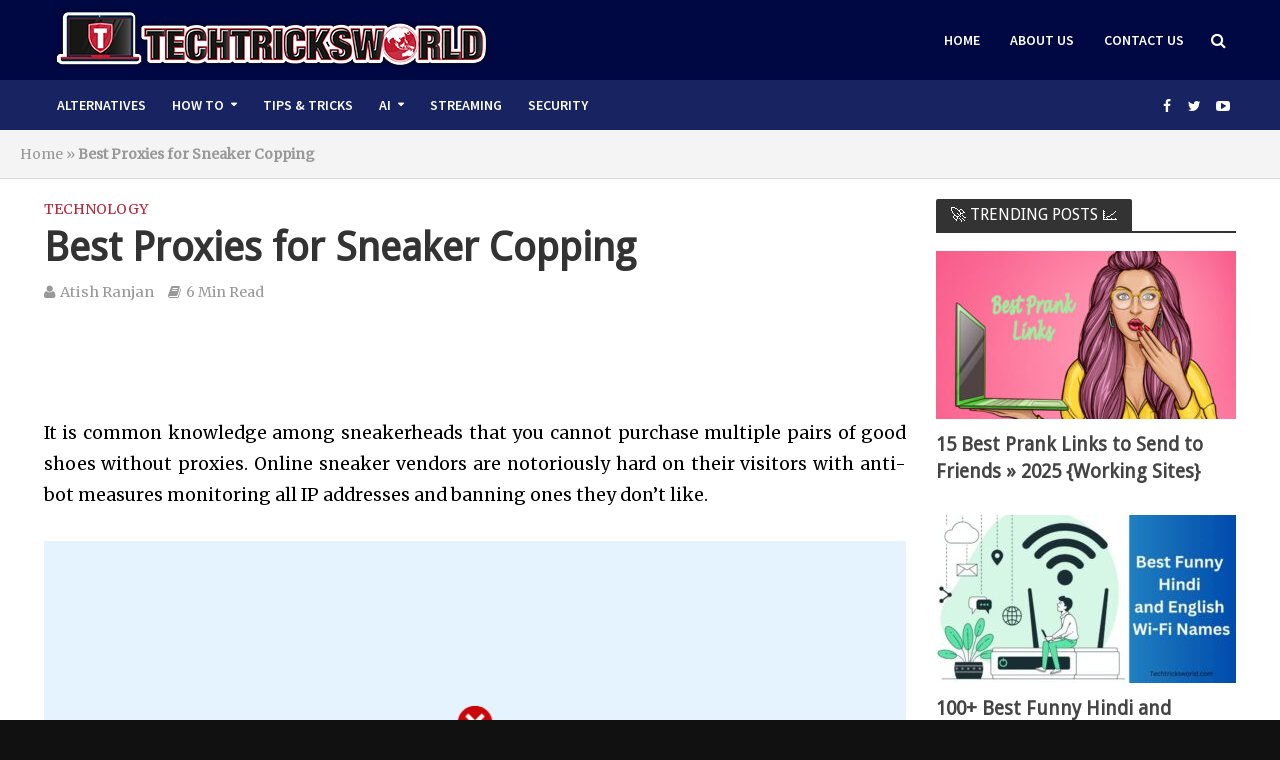

--- FILE ---
content_type: text/html; charset=UTF-8
request_url: https://www.techtricksworld.com/best-proxies-for-sneaker-copping/
body_size: 29418
content:
<!DOCTYPE html>
<html lang="en-US">
<head>
<meta charset="UTF-8">
<meta name="viewport" content="width=device-width,initial-scale=1.0">
<link rel="pingback" href="https://www.techtricksworld.com/xmlrpc.php">
<meta name='robots' content='index, follow, max-image-preview:large, max-snippet:-1, max-video-preview:-1' />
	<style>img:is([sizes="auto" i], [sizes^="auto," i]) { contain-intrinsic-size: 3000px 1500px }</style>
	
	<!-- This site is optimized with the Yoast SEO plugin v26.2 - https://yoast.com/wordpress/plugins/seo/ -->
	<title>Best Proxies for Sneaker Copping</title>
	<link rel="canonical" href="https://www.techtricksworld.com/best-proxies-for-sneaker-copping/" />
	<meta property="og:locale" content="en_US" />
	<meta property="og:type" content="article" />
	<meta property="og:title" content="Best Proxies for Sneaker Copping" />
	<meta property="og:description" content="It is common knowledge among sneakerheads that you cannot purchase multiple pairs of good shoes without proxies. Online sneaker vendors are notoriously hard on their visitors with anti-bot measures monitoring all IP addresses and banning ones they don&#8217;t like. Using quality proxies with rotation is the only workaround, but not all of them are equally [&hellip;]" />
	<meta property="og:url" content="https://www.techtricksworld.com/best-proxies-for-sneaker-copping/" />
	<meta property="og:site_name" content="TechTricksWorld" />
	<meta property="article:publisher" content="https://www.facebook.com/techtricksworld/" />
	<meta property="article:author" content="https://www.facebook.com/atish.ranjan" />
	<meta property="article:published_time" content="2022-12-13T12:47:29+00:00" />
	<meta property="article:modified_time" content="2022-12-13T12:56:07+00:00" />
	<meta property="og:image" content="https://www.techtricksworld.com/wp-content/uploads/2022/07/Proxy-Server.png" />
	<meta property="og:image:width" content="900" />
	<meta property="og:image:height" content="680" />
	<meta property="og:image:type" content="image/png" />
	<meta name="author" content="Atish Ranjan" />
	<meta name="twitter:label1" content="Written by" />
	<meta name="twitter:data1" content="Atish Ranjan" />
	<meta name="twitter:label2" content="Est. reading time" />
	<meta name="twitter:data2" content="5 minutes" />
	<script type="application/ld+json" class="yoast-schema-graph">{"@context":"https://schema.org","@graph":[{"@type":"Article","@id":"https://www.techtricksworld.com/best-proxies-for-sneaker-copping/#article","isPartOf":{"@id":"https://www.techtricksworld.com/best-proxies-for-sneaker-copping/"},"author":{"name":"Atish Ranjan","@id":"https://www.techtricksworld.com/#/schema/person/7e4c0225737452042c40ebd3ea931d70"},"headline":"Best Proxies for Sneaker Copping","datePublished":"2022-12-13T12:47:29+00:00","dateModified":"2022-12-13T12:56:07+00:00","mainEntityOfPage":{"@id":"https://www.techtricksworld.com/best-proxies-for-sneaker-copping/"},"wordCount":1075,"commentCount":0,"publisher":{"@id":"https://www.techtricksworld.com/#organization"},"image":{"@id":"https://www.techtricksworld.com/best-proxies-for-sneaker-copping/#primaryimage"},"thumbnailUrl":"https://www.techtricksworld.com/wp-content/uploads/2022/07/Proxy-Server.png","articleSection":["Technology"],"inLanguage":"en-US","potentialAction":[{"@type":"CommentAction","name":"Comment","target":["https://www.techtricksworld.com/best-proxies-for-sneaker-copping/#respond"]}]},{"@type":"WebPage","@id":"https://www.techtricksworld.com/best-proxies-for-sneaker-copping/","url":"https://www.techtricksworld.com/best-proxies-for-sneaker-copping/","name":"Best Proxies for Sneaker Copping","isPartOf":{"@id":"https://www.techtricksworld.com/#website"},"primaryImageOfPage":{"@id":"https://www.techtricksworld.com/best-proxies-for-sneaker-copping/#primaryimage"},"image":{"@id":"https://www.techtricksworld.com/best-proxies-for-sneaker-copping/#primaryimage"},"thumbnailUrl":"https://www.techtricksworld.com/wp-content/uploads/2022/07/Proxy-Server.png","datePublished":"2022-12-13T12:47:29+00:00","dateModified":"2022-12-13T12:56:07+00:00","breadcrumb":{"@id":"https://www.techtricksworld.com/best-proxies-for-sneaker-copping/#breadcrumb"},"inLanguage":"en-US","potentialAction":[{"@type":"ReadAction","target":["https://www.techtricksworld.com/best-proxies-for-sneaker-copping/"]}]},{"@type":"ImageObject","inLanguage":"en-US","@id":"https://www.techtricksworld.com/best-proxies-for-sneaker-copping/#primaryimage","url":"https://www.techtricksworld.com/wp-content/uploads/2022/07/Proxy-Server.png","contentUrl":"https://www.techtricksworld.com/wp-content/uploads/2022/07/Proxy-Server.png","width":900,"height":680,"caption":"Photo: seobility.net"},{"@type":"BreadcrumbList","@id":"https://www.techtricksworld.com/best-proxies-for-sneaker-copping/#breadcrumb","itemListElement":[{"@type":"ListItem","position":1,"name":"Home","item":"https://www.techtricksworld.com/"},{"@type":"ListItem","position":2,"name":"Best Proxies for Sneaker Copping"}]},{"@type":"WebSite","@id":"https://www.techtricksworld.com/#website","url":"https://www.techtricksworld.com/","name":"Techtricksworld","description":"","publisher":{"@id":"https://www.techtricksworld.com/#organization"},"potentialAction":[{"@type":"SearchAction","target":{"@type":"EntryPoint","urlTemplate":"https://www.techtricksworld.com/?s={search_term_string}"},"query-input":{"@type":"PropertyValueSpecification","valueRequired":true,"valueName":"search_term_string"}}],"inLanguage":"en-US"},{"@type":"Organization","@id":"https://www.techtricksworld.com/#organization","name":"Techtricksworld","url":"https://www.techtricksworld.com/","logo":{"@type":"ImageObject","inLanguage":"en-US","@id":"https://www.techtricksworld.com/#/schema/logo/image/","url":"https://www.techtricksworld.com/wp-content/uploads/2020/09/techtricksworld_logo-ttw.png","contentUrl":"https://www.techtricksworld.com/wp-content/uploads/2020/09/techtricksworld_logo-ttw.png","width":450,"height":100,"caption":"Techtricksworld"},"image":{"@id":"https://www.techtricksworld.com/#/schema/logo/image/"},"sameAs":["https://www.facebook.com/techtricksworld/","https://x.com/techtricksworld","https://www.youtube.com/techtricksworld"]},{"@type":"Person","@id":"https://www.techtricksworld.com/#/schema/person/7e4c0225737452042c40ebd3ea931d70","name":"Atish Ranjan","image":{"@type":"ImageObject","inLanguage":"en-US","@id":"https://www.techtricksworld.com/#/schema/person/image/","url":"https://secure.gravatar.com/avatar/c7d48def16993934dc68eeb2e29f0389f8cdee7caaa432982018ce2a3691cc69?s=96&d=mm&r=g","contentUrl":"https://secure.gravatar.com/avatar/c7d48def16993934dc68eeb2e29f0389f8cdee7caaa432982018ce2a3691cc69?s=96&d=mm&r=g","caption":"Atish Ranjan"},"description":"Atish Ranjan is an established and independent voice dedicated to providing you with unique, well-researched and original information from the field of technology, SEO, social media, and blogging. He has in-depth knowledge of computers and tech as he pursued computer science.","sameAs":["https://www.facebook.com/atish.ranjan"],"url":"https://www.techtricksworld.com/author/freakytechseoatish/"}]}</script>
	<!-- / Yoast SEO plugin. -->


<link rel='dns-prefetch' href='//fonts.googleapis.com' />
<link rel="alternate" type="application/rss+xml" title="TechTricksWorld &raquo; Feed" href="https://www.techtricksworld.com/feed/" />
<link rel="alternate" type="application/rss+xml" title="TechTricksWorld &raquo; Comments Feed" href="https://www.techtricksworld.com/comments/feed/" />
<link rel="alternate" type="application/rss+xml" title="TechTricksWorld &raquo; Best Proxies for Sneaker Copping Comments Feed" href="https://www.techtricksworld.com/best-proxies-for-sneaker-copping/feed/" />
<script type="text/javascript">
/* <![CDATA[ */
window._wpemojiSettings = {"baseUrl":"https:\/\/s.w.org\/images\/core\/emoji\/16.0.1\/72x72\/","ext":".png","svgUrl":"https:\/\/s.w.org\/images\/core\/emoji\/16.0.1\/svg\/","svgExt":".svg","source":{"concatemoji":"https:\/\/www.techtricksworld.com\/wp-includes\/js\/wp-emoji-release.min.js?ver=6.8.3"}};
/*! This file is auto-generated */
!function(s,n){var o,i,e;function c(e){try{var t={supportTests:e,timestamp:(new Date).valueOf()};sessionStorage.setItem(o,JSON.stringify(t))}catch(e){}}function p(e,t,n){e.clearRect(0,0,e.canvas.width,e.canvas.height),e.fillText(t,0,0);var t=new Uint32Array(e.getImageData(0,0,e.canvas.width,e.canvas.height).data),a=(e.clearRect(0,0,e.canvas.width,e.canvas.height),e.fillText(n,0,0),new Uint32Array(e.getImageData(0,0,e.canvas.width,e.canvas.height).data));return t.every(function(e,t){return e===a[t]})}function u(e,t){e.clearRect(0,0,e.canvas.width,e.canvas.height),e.fillText(t,0,0);for(var n=e.getImageData(16,16,1,1),a=0;a<n.data.length;a++)if(0!==n.data[a])return!1;return!0}function f(e,t,n,a){switch(t){case"flag":return n(e,"\ud83c\udff3\ufe0f\u200d\u26a7\ufe0f","\ud83c\udff3\ufe0f\u200b\u26a7\ufe0f")?!1:!n(e,"\ud83c\udde8\ud83c\uddf6","\ud83c\udde8\u200b\ud83c\uddf6")&&!n(e,"\ud83c\udff4\udb40\udc67\udb40\udc62\udb40\udc65\udb40\udc6e\udb40\udc67\udb40\udc7f","\ud83c\udff4\u200b\udb40\udc67\u200b\udb40\udc62\u200b\udb40\udc65\u200b\udb40\udc6e\u200b\udb40\udc67\u200b\udb40\udc7f");case"emoji":return!a(e,"\ud83e\udedf")}return!1}function g(e,t,n,a){var r="undefined"!=typeof WorkerGlobalScope&&self instanceof WorkerGlobalScope?new OffscreenCanvas(300,150):s.createElement("canvas"),o=r.getContext("2d",{willReadFrequently:!0}),i=(o.textBaseline="top",o.font="600 32px Arial",{});return e.forEach(function(e){i[e]=t(o,e,n,a)}),i}function t(e){var t=s.createElement("script");t.src=e,t.defer=!0,s.head.appendChild(t)}"undefined"!=typeof Promise&&(o="wpEmojiSettingsSupports",i=["flag","emoji"],n.supports={everything:!0,everythingExceptFlag:!0},e=new Promise(function(e){s.addEventListener("DOMContentLoaded",e,{once:!0})}),new Promise(function(t){var n=function(){try{var e=JSON.parse(sessionStorage.getItem(o));if("object"==typeof e&&"number"==typeof e.timestamp&&(new Date).valueOf()<e.timestamp+604800&&"object"==typeof e.supportTests)return e.supportTests}catch(e){}return null}();if(!n){if("undefined"!=typeof Worker&&"undefined"!=typeof OffscreenCanvas&&"undefined"!=typeof URL&&URL.createObjectURL&&"undefined"!=typeof Blob)try{var e="postMessage("+g.toString()+"("+[JSON.stringify(i),f.toString(),p.toString(),u.toString()].join(",")+"));",a=new Blob([e],{type:"text/javascript"}),r=new Worker(URL.createObjectURL(a),{name:"wpTestEmojiSupports"});return void(r.onmessage=function(e){c(n=e.data),r.terminate(),t(n)})}catch(e){}c(n=g(i,f,p,u))}t(n)}).then(function(e){for(var t in e)n.supports[t]=e[t],n.supports.everything=n.supports.everything&&n.supports[t],"flag"!==t&&(n.supports.everythingExceptFlag=n.supports.everythingExceptFlag&&n.supports[t]);n.supports.everythingExceptFlag=n.supports.everythingExceptFlag&&!n.supports.flag,n.DOMReady=!1,n.readyCallback=function(){n.DOMReady=!0}}).then(function(){return e}).then(function(){var e;n.supports.everything||(n.readyCallback(),(e=n.source||{}).concatemoji?t(e.concatemoji):e.wpemoji&&e.twemoji&&(t(e.twemoji),t(e.wpemoji)))}))}((window,document),window._wpemojiSettings);
/* ]]> */
</script>

<link rel='stylesheet' id='wpauthor-blocks-fontawesome-front-css' href='https://www.techtricksworld.com/wp-content/plugins/wp-post-author/assets/fontawesome/css/all.css?ver=3.6.4' type='text/css' media='all' />
<link rel='stylesheet' id='wpauthor-frontend-block-style-css-css' href='https://www.techtricksworld.com/wp-content/plugins/wp-post-author/assets/dist/blocks.style.build.css?ver=3.6.4' type='text/css' media='all' />
<style id='wp-emoji-styles-inline-css' type='text/css'>

	img.wp-smiley, img.emoji {
		display: inline !important;
		border: none !important;
		box-shadow: none !important;
		height: 1em !important;
		width: 1em !important;
		margin: 0 0.07em !important;
		vertical-align: -0.1em !important;
		background: none !important;
		padding: 0 !important;
	}
</style>
<link rel='stylesheet' id='wp-block-library-css' href='https://www.techtricksworld.com/wp-includes/css/dist/block-library/style.min.css?ver=6.8.3' type='text/css' media='all' />
<style id='classic-theme-styles-inline-css' type='text/css'>
/*! This file is auto-generated */
.wp-block-button__link{color:#fff;background-color:#32373c;border-radius:9999px;box-shadow:none;text-decoration:none;padding:calc(.667em + 2px) calc(1.333em + 2px);font-size:1.125em}.wp-block-file__button{background:#32373c;color:#fff;text-decoration:none}
</style>
<style id='global-styles-inline-css' type='text/css'>
:root{--wp--preset--aspect-ratio--square: 1;--wp--preset--aspect-ratio--4-3: 4/3;--wp--preset--aspect-ratio--3-4: 3/4;--wp--preset--aspect-ratio--3-2: 3/2;--wp--preset--aspect-ratio--2-3: 2/3;--wp--preset--aspect-ratio--16-9: 16/9;--wp--preset--aspect-ratio--9-16: 9/16;--wp--preset--color--black: #000000;--wp--preset--color--cyan-bluish-gray: #abb8c3;--wp--preset--color--white: #ffffff;--wp--preset--color--pale-pink: #f78da7;--wp--preset--color--vivid-red: #cf2e2e;--wp--preset--color--luminous-vivid-orange: #ff6900;--wp--preset--color--luminous-vivid-amber: #fcb900;--wp--preset--color--light-green-cyan: #7bdcb5;--wp--preset--color--vivid-green-cyan: #00d084;--wp--preset--color--pale-cyan-blue: #8ed1fc;--wp--preset--color--vivid-cyan-blue: #0693e3;--wp--preset--color--vivid-purple: #9b51e0;--wp--preset--gradient--vivid-cyan-blue-to-vivid-purple: linear-gradient(135deg,rgba(6,147,227,1) 0%,rgb(155,81,224) 100%);--wp--preset--gradient--light-green-cyan-to-vivid-green-cyan: linear-gradient(135deg,rgb(122,220,180) 0%,rgb(0,208,130) 100%);--wp--preset--gradient--luminous-vivid-amber-to-luminous-vivid-orange: linear-gradient(135deg,rgba(252,185,0,1) 0%,rgba(255,105,0,1) 100%);--wp--preset--gradient--luminous-vivid-orange-to-vivid-red: linear-gradient(135deg,rgba(255,105,0,1) 0%,rgb(207,46,46) 100%);--wp--preset--gradient--very-light-gray-to-cyan-bluish-gray: linear-gradient(135deg,rgb(238,238,238) 0%,rgb(169,184,195) 100%);--wp--preset--gradient--cool-to-warm-spectrum: linear-gradient(135deg,rgb(74,234,220) 0%,rgb(151,120,209) 20%,rgb(207,42,186) 40%,rgb(238,44,130) 60%,rgb(251,105,98) 80%,rgb(254,248,76) 100%);--wp--preset--gradient--blush-light-purple: linear-gradient(135deg,rgb(255,206,236) 0%,rgb(152,150,240) 100%);--wp--preset--gradient--blush-bordeaux: linear-gradient(135deg,rgb(254,205,165) 0%,rgb(254,45,45) 50%,rgb(107,0,62) 100%);--wp--preset--gradient--luminous-dusk: linear-gradient(135deg,rgb(255,203,112) 0%,rgb(199,81,192) 50%,rgb(65,88,208) 100%);--wp--preset--gradient--pale-ocean: linear-gradient(135deg,rgb(255,245,203) 0%,rgb(182,227,212) 50%,rgb(51,167,181) 100%);--wp--preset--gradient--electric-grass: linear-gradient(135deg,rgb(202,248,128) 0%,rgb(113,206,126) 100%);--wp--preset--gradient--midnight: linear-gradient(135deg,rgb(2,3,129) 0%,rgb(40,116,252) 100%);--wp--preset--font-size--small: 13px;--wp--preset--font-size--medium: 20px;--wp--preset--font-size--large: 36px;--wp--preset--font-size--x-large: 42px;--wp--preset--spacing--20: 0.44rem;--wp--preset--spacing--30: 0.67rem;--wp--preset--spacing--40: 1rem;--wp--preset--spacing--50: 1.5rem;--wp--preset--spacing--60: 2.25rem;--wp--preset--spacing--70: 3.38rem;--wp--preset--spacing--80: 5.06rem;--wp--preset--shadow--natural: 6px 6px 9px rgba(0, 0, 0, 0.2);--wp--preset--shadow--deep: 12px 12px 50px rgba(0, 0, 0, 0.4);--wp--preset--shadow--sharp: 6px 6px 0px rgba(0, 0, 0, 0.2);--wp--preset--shadow--outlined: 6px 6px 0px -3px rgba(255, 255, 255, 1), 6px 6px rgba(0, 0, 0, 1);--wp--preset--shadow--crisp: 6px 6px 0px rgba(0, 0, 0, 1);}:where(.is-layout-flex){gap: 0.5em;}:where(.is-layout-grid){gap: 0.5em;}body .is-layout-flex{display: flex;}.is-layout-flex{flex-wrap: wrap;align-items: center;}.is-layout-flex > :is(*, div){margin: 0;}body .is-layout-grid{display: grid;}.is-layout-grid > :is(*, div){margin: 0;}:where(.wp-block-columns.is-layout-flex){gap: 2em;}:where(.wp-block-columns.is-layout-grid){gap: 2em;}:where(.wp-block-post-template.is-layout-flex){gap: 1.25em;}:where(.wp-block-post-template.is-layout-grid){gap: 1.25em;}.has-black-color{color: var(--wp--preset--color--black) !important;}.has-cyan-bluish-gray-color{color: var(--wp--preset--color--cyan-bluish-gray) !important;}.has-white-color{color: var(--wp--preset--color--white) !important;}.has-pale-pink-color{color: var(--wp--preset--color--pale-pink) !important;}.has-vivid-red-color{color: var(--wp--preset--color--vivid-red) !important;}.has-luminous-vivid-orange-color{color: var(--wp--preset--color--luminous-vivid-orange) !important;}.has-luminous-vivid-amber-color{color: var(--wp--preset--color--luminous-vivid-amber) !important;}.has-light-green-cyan-color{color: var(--wp--preset--color--light-green-cyan) !important;}.has-vivid-green-cyan-color{color: var(--wp--preset--color--vivid-green-cyan) !important;}.has-pale-cyan-blue-color{color: var(--wp--preset--color--pale-cyan-blue) !important;}.has-vivid-cyan-blue-color{color: var(--wp--preset--color--vivid-cyan-blue) !important;}.has-vivid-purple-color{color: var(--wp--preset--color--vivid-purple) !important;}.has-black-background-color{background-color: var(--wp--preset--color--black) !important;}.has-cyan-bluish-gray-background-color{background-color: var(--wp--preset--color--cyan-bluish-gray) !important;}.has-white-background-color{background-color: var(--wp--preset--color--white) !important;}.has-pale-pink-background-color{background-color: var(--wp--preset--color--pale-pink) !important;}.has-vivid-red-background-color{background-color: var(--wp--preset--color--vivid-red) !important;}.has-luminous-vivid-orange-background-color{background-color: var(--wp--preset--color--luminous-vivid-orange) !important;}.has-luminous-vivid-amber-background-color{background-color: var(--wp--preset--color--luminous-vivid-amber) !important;}.has-light-green-cyan-background-color{background-color: var(--wp--preset--color--light-green-cyan) !important;}.has-vivid-green-cyan-background-color{background-color: var(--wp--preset--color--vivid-green-cyan) !important;}.has-pale-cyan-blue-background-color{background-color: var(--wp--preset--color--pale-cyan-blue) !important;}.has-vivid-cyan-blue-background-color{background-color: var(--wp--preset--color--vivid-cyan-blue) !important;}.has-vivid-purple-background-color{background-color: var(--wp--preset--color--vivid-purple) !important;}.has-black-border-color{border-color: var(--wp--preset--color--black) !important;}.has-cyan-bluish-gray-border-color{border-color: var(--wp--preset--color--cyan-bluish-gray) !important;}.has-white-border-color{border-color: var(--wp--preset--color--white) !important;}.has-pale-pink-border-color{border-color: var(--wp--preset--color--pale-pink) !important;}.has-vivid-red-border-color{border-color: var(--wp--preset--color--vivid-red) !important;}.has-luminous-vivid-orange-border-color{border-color: var(--wp--preset--color--luminous-vivid-orange) !important;}.has-luminous-vivid-amber-border-color{border-color: var(--wp--preset--color--luminous-vivid-amber) !important;}.has-light-green-cyan-border-color{border-color: var(--wp--preset--color--light-green-cyan) !important;}.has-vivid-green-cyan-border-color{border-color: var(--wp--preset--color--vivid-green-cyan) !important;}.has-pale-cyan-blue-border-color{border-color: var(--wp--preset--color--pale-cyan-blue) !important;}.has-vivid-cyan-blue-border-color{border-color: var(--wp--preset--color--vivid-cyan-blue) !important;}.has-vivid-purple-border-color{border-color: var(--wp--preset--color--vivid-purple) !important;}.has-vivid-cyan-blue-to-vivid-purple-gradient-background{background: var(--wp--preset--gradient--vivid-cyan-blue-to-vivid-purple) !important;}.has-light-green-cyan-to-vivid-green-cyan-gradient-background{background: var(--wp--preset--gradient--light-green-cyan-to-vivid-green-cyan) !important;}.has-luminous-vivid-amber-to-luminous-vivid-orange-gradient-background{background: var(--wp--preset--gradient--luminous-vivid-amber-to-luminous-vivid-orange) !important;}.has-luminous-vivid-orange-to-vivid-red-gradient-background{background: var(--wp--preset--gradient--luminous-vivid-orange-to-vivid-red) !important;}.has-very-light-gray-to-cyan-bluish-gray-gradient-background{background: var(--wp--preset--gradient--very-light-gray-to-cyan-bluish-gray) !important;}.has-cool-to-warm-spectrum-gradient-background{background: var(--wp--preset--gradient--cool-to-warm-spectrum) !important;}.has-blush-light-purple-gradient-background{background: var(--wp--preset--gradient--blush-light-purple) !important;}.has-blush-bordeaux-gradient-background{background: var(--wp--preset--gradient--blush-bordeaux) !important;}.has-luminous-dusk-gradient-background{background: var(--wp--preset--gradient--luminous-dusk) !important;}.has-pale-ocean-gradient-background{background: var(--wp--preset--gradient--pale-ocean) !important;}.has-electric-grass-gradient-background{background: var(--wp--preset--gradient--electric-grass) !important;}.has-midnight-gradient-background{background: var(--wp--preset--gradient--midnight) !important;}.has-small-font-size{font-size: var(--wp--preset--font-size--small) !important;}.has-medium-font-size{font-size: var(--wp--preset--font-size--medium) !important;}.has-large-font-size{font-size: var(--wp--preset--font-size--large) !important;}.has-x-large-font-size{font-size: var(--wp--preset--font-size--x-large) !important;}
:where(.wp-block-post-template.is-layout-flex){gap: 1.25em;}:where(.wp-block-post-template.is-layout-grid){gap: 1.25em;}
:where(.wp-block-columns.is-layout-flex){gap: 2em;}:where(.wp-block-columns.is-layout-grid){gap: 2em;}
:root :where(.wp-block-pullquote){font-size: 1.5em;line-height: 1.6;}
</style>
<link rel='stylesheet' id='contact-form-7-css' href='https://www.techtricksworld.com/wp-content/plugins/contact-form-7/includes/css/styles.css?ver=6.1.2' type='text/css' media='all' />
<link rel='stylesheet' id='fontawesome-css' href='https://www.techtricksworld.com/wp-content/plugins/easy-social-sharing/assets/css/font-awesome.min.css?ver=1.3.6' type='text/css' media='all' />
<link rel='stylesheet' id='easy-social-sharing-general-css' href='https://www.techtricksworld.com/wp-content/plugins/easy-social-sharing/assets/css/easy-social-sharing.css?ver=1.3.6' type='text/css' media='all' />
<link rel='stylesheet' id='widgetopts-styles-css' href='https://www.techtricksworld.com/wp-content/plugins/widget-options/assets/css/widget-options.css?ver=4.1.3' type='text/css' media='all' />
<link rel='stylesheet' id='ez-toc-css' href='https://www.techtricksworld.com/wp-content/plugins/easy-table-of-contents/assets/css/screen.min.css?ver=2.0.76' type='text/css' media='all' />
<style id='ez-toc-inline-css' type='text/css'>
div#ez-toc-container .ez-toc-title {font-size: 120%;}div#ez-toc-container .ez-toc-title {font-weight: 500;}div#ez-toc-container ul li , div#ez-toc-container ul li a {font-size: 95%;}div#ez-toc-container ul li , div#ez-toc-container ul li a {font-weight: 500;}div#ez-toc-container nav ul ul li {font-size: 90%;}
.ez-toc-container-direction {direction: ltr;}.ez-toc-counter ul{counter-reset: item ;}.ez-toc-counter nav ul li a::before {content: counters(item, '.', decimal) '. ';display: inline-block;counter-increment: item;flex-grow: 0;flex-shrink: 0;margin-right: .2em; float: left; }.ez-toc-widget-direction {direction: ltr;}.ez-toc-widget-container ul{counter-reset: item ;}.ez-toc-widget-container nav ul li a::before {content: counters(item, '.', decimal) '. ';display: inline-block;counter-increment: item;flex-grow: 0;flex-shrink: 0;margin-right: .2em; float: left; }
</style>
<link rel='stylesheet' id='herald-fonts-css' href='https://fonts.googleapis.com/css?family=Merriweather%3A400%7CDroid+Sans%3A400%7CSource+Sans+Pro%3A400%2C600&#038;subset=latin&#038;ver=1.5.2' type='text/css' media='all' />
<link rel='stylesheet' id='herald-main-css' href='https://www.techtricksworld.com/wp-content/themes/herald/assets/css/min.css?ver=1.5.2' type='text/css' media='all' />
<style id='herald-main-inline-css' type='text/css'>
.herald-site-header .header-top,.header-top .herald-in-popup,.header-top .herald-menu ul{background: #111111;color: #aaaaaa;}.header-top a{color: #aaaaaa;}.header-top a:hover,.header-top .herald-menu li:hover > a{color: #ffffff;}.header-top .herald-menu-popup:hover > span,.header-top .herald-menu-popup-search span:hover,.header-top .herald-menu-popup-search.herald-search-active{color: #ffffff;}#wp-calendar tbody td a{background: #c42532;color:#FFF;}.header-middle{background-color: #000844;color: #ffffff;}.header-middle a{color: #ffffff;}.header-middle.herald-header-wraper,.header-middle .col-lg-12{height: 80px;}.header-middle .sub-menu{background-color: #ffffff;}.header-middle .sub-menu a,.header-middle .herald-search-submit:hover,.header-middle li.herald-mega-menu .col-lg-3 a:hover,.header-middle li.herald-mega-menu .col-lg-3 a:hover:after{color: #111111;}.header-middle .herald-menu li:hover > a,.header-middle .herald-menu-popup-search:hover > span{color: #111111;background-color: #ffffff;}.header-middle .current-menu-parent a,.header-middle .current-menu-ancestor a,.header-middle .current_page_item > a,.header-middle .current-menu-item > a{background-color: rgba(255,255,255,0.2); }.header-middle .sub-menu > li > a,.header-middle .herald-search-submit,.header-middle li.herald-mega-menu .col-lg-3 a{color: rgba(17,17,17,0.7); }.header-middle .sub-menu > li:hover > a{color: #111111; }.header-middle .herald-in-popup{background-color: #ffffff;}.header-middle .herald-menu-popup a{color: #111111;}.header-middle .herald-in-popup{background-color: #ffffff;}.header-middle .herald-search-input{color: #111111;}.header-middle .herald-menu-popup a{color: #111111;}.header-middle .herald-menu-popup > span,.header-middle .herald-search-active > span{color: #ffffff;}.header-middle .herald-menu-popup:hover > span,.header-middle .herald-search-active > span{background-color: #ffffff;color: #111111;}.header-bottom{background: #182461;color: #ffffff;}.header-bottom a,.header-bottom .herald-site-header .herald-search-submit{color: #ffffff;}.header-bottom a:hover{color: #424242;}.header-bottom a:hover,.header-bottom .herald-menu li:hover > a,.header-bottom li.herald-mega-menu .col-lg-3 a:hover:after{color: #424242;}.header-bottom .herald-menu li:hover > a,.header-bottom .herald-menu-popup-search:hover > span{color: #424242;background-color: #ffffff;}.header-bottom .current-menu-parent a,.header-bottom .current-menu-ancestor a,.header-bottom .current_page_item > a,.header-bottom .current-menu-item > a {background-color: rgba(255,255,255,0.2); }.header-bottom .sub-menu{background-color: #ffffff;}.header-bottom .herald-menu li.herald-mega-menu .col-lg-3 a,.header-bottom .sub-menu > li > a,.header-bottom .herald-search-submit{color: rgba(66,66,66,0.7); }.header-bottom .herald-menu li.herald-mega-menu .col-lg-3 a:hover,.header-bottom .sub-menu > li:hover > a{color: #424242; }.header-bottom .sub-menu > li > a,.header-bottom .herald-search-submit{color: rgba(66,66,66,0.7); }.header-bottom .sub-menu > li:hover > a{color: #424242; }.header-bottom .herald-in-popup{background-color: #ffffff;}.header-bottom .herald-menu-popup a{color: #424242;}.header-bottom .herald-in-popup,.header-bottom .herald-search-input{background-color: #ffffff;}.header-bottom .herald-menu-popup a,.header-bottom .herald-search-input{color: #424242;}.header-bottom .herald-menu-popup > span,.header-bottom .herald-search-active > span{color: #ffffff;}.header-bottom .herald-menu-popup:hover > span,.header-bottom .herald-search-active > span{background-color: #ffffff;color: #424242;}.herald-header-sticky{background: #000844;color: #ffffff;}.herald-header-sticky a{color: #ffffff;}.herald-header-sticky .herald-menu li:hover > a{color: #444444;background-color: #ffffff;}.herald-header-sticky .sub-menu{background-color: #ffffff;}.herald-header-sticky .sub-menu a{color: #444444;}.herald-header-sticky .sub-menu > li:hover > a{color: #000844;}.herald-header-sticky .herald-in-popup,.herald-header-sticky .herald-search-input{background-color: #ffffff;}.herald-header-sticky .herald-menu-popup a{color: #444444;}.herald-header-sticky .herald-menu-popup > span,.herald-header-sticky .herald-search-active > span{color: #ffffff;}.herald-header-sticky .herald-menu-popup:hover > span,.herald-header-sticky .herald-search-active > span{background-color: #ffffff;color: #444444;}.herald-header-sticky .herald-search-input,.herald-header-sticky .herald-search-submit{color: #444444;}.herald-header-sticky .herald-menu li:hover > a,.herald-header-sticky .herald-menu-popup-search:hover > span{color: #444444;background-color: #ffffff;}.header-trending{background: #eeeeee;color: #666666;}.header-trending a{color: #666666;}.header-trending a:hover{color: #111111;}body {background-color:#111111;color: #444444;font-family: 'Merriweather';font-weight: 400;}.herald-site-content{background-color:#ffffff; box-shadow: 0 0 0 1px rgba(68,68,68,0.1);}h1, h2, h3, h4, h5, h6,.h1, .h2, .h3, .h4, .h5, .h6, .h7{font-family: 'Droid Sans';font-weight: ;}.header-middle .herald-menu,.header-bottom .herald-menu,.herald-header-sticky .herald-menu,.herald-mobile-nav{font-family: 'Source Sans Pro';font-weight: 600;}.herald-menu li.herald-mega-menu .herald-ovrld .meta-category a{font-family: 'Merriweather';font-weight: 400;}.herald-entry-content blockquote p{color: #c42532;}pre {background: rgba(68,68,68,0.06);border: 1px solid rgba(68,68,68,0.2);}thead {background: rgba(68,68,68,0.06);}a,.entry-title a:hover,.herald-menu .sub-menu li .meta-category a{color: #c42532;}.entry-meta-wrapper .entry-meta span:before,.entry-meta-wrapper .entry-meta a:before,.entry-meta-wrapper .entry-meta .meta-item:before,.entry-meta-wrapper .entry-meta div,li.herald-mega-menu .sub-menu .entry-title a,.entry-meta-wrapper .herald-author-twitter{color: #444444;}.herald-mod-title h1,.herald-mod-title h2,.herald-mod-title h4{color: #ffffff;}.herald-mod-head:after,.herald-mod-title .herald-color,.widget-title:after,.widget-title span{color: #ffffff;background-color: #333333;}.herald-ovrld .meta-category a,.herald-fa-wrapper .meta-category a{background-color: #c42532;}.meta-tags a,.widget_tag_cloud a,.herald-share-meta:after{background: rgba(51,51,51,0.1);}h1, h2, h3, h4, h5, h6,.entry-title a {color: #333333;}.herald-pagination .page-numbers,.herald-mod-subnav a,.herald-mod-actions a,.herald-slider-controls div,.meta-tags a,.widget.widget_tag_cloud a,.herald-sidebar .mks_autor_link_wrap a,.mks_themeforest_widget .mks_read_more a,.herald-read-more{color: #444444;}.widget.widget_tag_cloud a:hover,.entry-content .meta-tags a:hover{background-color: #c42532;color: #FFF;}.herald-pagination .prev.page-numbers,.herald-pagination .next.page-numbers,.herald-pagination .prev.page-numbers:hover,.herald-pagination .next.page-numbers:hover,.herald-pagination .page-numbers.current,.herald-pagination .page-numbers.current:hover,.herald-next a,.herald-pagination .herald-next a:hover,.herald-prev a,.herald-pagination .herald-prev a:hover,.herald-load-more a,.herald-load-more a:hover,.entry-content .herald-search-submit,.herald-mod-desc .herald-search-submit,.wpcf7-submit{background-color:#c42532;color: #FFF;}.herald-pagination .page-numbers:hover{background-color: rgba(68,68,68,0.1);}.widget a,.recentcomments a,.widget a:hover,.herald-sticky-next a:hover,.herald-sticky-prev a:hover,.herald-mod-subnav a:hover,.herald-mod-actions a:hover,.herald-slider-controls div:hover,.meta-tags a:hover,.widget_tag_cloud a:hover,.mks_autor_link_wrap a:hover,.mks_themeforest_widget .mks_read_more a:hover,.herald-read-more:hover,.widget .entry-title a:hover,li.herald-mega-menu .sub-menu .entry-title a:hover,.entry-meta-wrapper .meta-item:hover a,.entry-meta-wrapper .meta-item:hover a:before,.entry-meta-wrapper .herald-share:hover > span,.entry-meta-wrapper .herald-author-name:hover,.entry-meta-wrapper .herald-author-twitter:hover,.entry-meta-wrapper .herald-author-twitter:hover:before{color:#c42532;}.widget ul li a,.widget .entry-title a,.herald-author-name,.entry-meta-wrapper .meta-item,.entry-meta-wrapper .meta-item span,.entry-meta-wrapper .meta-item a,.herald-mod-actions a{color: #444444;}.widget li:before{background: rgba(68,68,68,0.3);}.widget_categories .count{background: #c42532;color: #FFF;}input[type="submit"],.spinner > div{background-color: #c42532;}.herald-mod-actions a:hover,.comment-body .edit-link a,.herald-breadcrumbs a:hover{color:#c42532;}.herald-header-wraper .herald-soc-nav a:hover,.meta-tags span,li.herald-mega-menu .herald-ovrld .entry-title a,li.herald-mega-menu .herald-ovrld .entry-title a:hover,.herald-ovrld .entry-meta .herald-reviews i:before{color: #FFF;}.entry-meta .meta-item, .entry-meta span, .entry-meta a,.meta-category span,.post-date,.recentcomments,.rss-date,.comment-metadata a,.entry-meta a:hover,.herald-menu li.herald-mega-menu .col-lg-3 a:after,.herald-breadcrumbs,.herald-breadcrumbs a,.entry-meta .herald-reviews i:before{color: #999999;}.herald-lay-a .herald-lay-over{background: #ffffff;}.herald-pagination a:hover,input[type="submit"]:hover,.entry-content .herald-search-submit:hover,.wpcf7-submit:hover,.herald-fa-wrapper .meta-category a:hover,.herald-ovrld .meta-category a:hover,.herald-mod-desc .herald-search-submit:hover,.herald-single-sticky .herald-share li a:hover{cursor: pointer;text-decoration: none;background-image: -moz-linear-gradient(left,rgba(0,0,0,0.1) 0%,rgba(0,0,0,0.1) 100%);background-image: -webkit-gradient(linear,left top,right top,color-stop(0%,rgba(0,0,0,0.1)),color-stop(100%,rgba(0,0,0,0.1)));background-image: -webkit-linear-gradient(left,rgba(0,0,0,0.1) 0%,rgba(0,0,0,0.1) 100%);background-image: -o-linear-gradient(left,rgba(0,0,0,0.1) 0%,rgba(0,0,0,0.1) 100%);background-image: -ms-linear-gradient(left,rgba(0,0,0,0.1) 0%,rgba(0,0,0,0.1) 100%);background-image: linear-gradient(to right,rgba(0,0,0,0.1) 0%,rgba(0,0,0,0.1) 100%);}.herald-sticky-next a,.herald-sticky-prev a{color: #444444;}.herald-sticky-prev a:before,.herald-sticky-next a:before,.herald-comment-action,.meta-tags span,.herald-entry-content .herald-link-pages a{background: #444444;}.herald-sticky-prev a:hover:before,.herald-sticky-next a:hover:before,.herald-comment-action:hover,div.mejs-controls .mejs-time-rail .mejs-time-current,.herald-entry-content .herald-link-pages a:hover{background: #c42532;} .herald-site-footer{background: #111111;color: #dddddd;}.herald-site-footer .widget-title span{color: #dddddd;background: transparent;}.herald-site-footer .widget-title:before{background:#dddddd;}.herald-site-footer .widget-title:after,.herald-site-footer .widget_tag_cloud a{background: rgba(221,221,221,0.1);}.herald-site-footer .widget li:before{background: rgba(221,221,221,0.3);}.herald-site-footer a,.herald-site-footer .widget a:hover,.herald-site-footer .widget .meta-category a,.herald-site-footer .herald-slider-controls .owl-prev:hover,.herald-site-footer .herald-slider-controls .owl-next:hover,.herald-site-footer .herald-slider-controls .herald-mod-actions:hover{color: #c52e3a;}.herald-site-footer .widget a,.herald-site-footer .mks_author_widget h3{color: #dddddd;}.herald-site-footer .entry-meta .meta-item, .herald-site-footer .entry-meta span, .herald-site-footer .entry-meta a, .herald-site-footer .meta-category span, .herald-site-footer .post-date, .herald-site-footer .recentcomments, .herald-site-footer .rss-date, .herald-site-footer .comment-metadata a{color: #aaaaaa;}.herald-site-footer .mks_author_widget .mks_autor_link_wrap a, .herald-site-footer.mks_read_more a, .herald-site-footer .herald-read-more,.herald-site-footer .herald-slider-controls .owl-prev, .herald-site-footer .herald-slider-controls .owl-next, .herald-site-footer .herald-mod-wrap .herald-mod-actions a{border-color: rgba(221,221,221,0.2);}.herald-site-footer .mks_author_widget .mks_autor_link_wrap a:hover, .herald-site-footer.mks_read_more a:hover, .herald-site-footer .herald-read-more:hover,.herald-site-footer .herald-slider-controls .owl-prev:hover, .herald-site-footer .herald-slider-controls .owl-next:hover, .herald-site-footer .herald-mod-wrap .herald-mod-actions a:hover{border-color: rgba(197,46,58,0.5);}.herald-site-footer .widget_search .herald-search-input{color: #111111;}.herald-site-footer .widget_tag_cloud a:hover{background:#c52e3a;color:#FFF;}.footer-bottom a{color:#dddddd;}.footer-bottom a:hover,.footer-bottom .herald-copyright a{color:#c52e3a;}.footer-bottom .herald-menu li:hover > a{color: #c52e3a;}.footer-bottom .sub-menu{background-color: rgba(0,0,0,0.5);} .herald-pagination{border-top: 1px solid rgba(51,51,51,0.1);}.entry-content a:hover,.comment-respond a:hover,.comment-reply-link:hover{border-bottom: 2px solid #c42532;}.footer-bottom .herald-copyright a:hover{border-bottom: 2px solid #c52e3a;}.herald-slider-controls .owl-prev,.herald-slider-controls .owl-next,.herald-mod-wrap .herald-mod-actions a{border: 1px solid rgba(68,68,68,0.2);}.herald-slider-controls .owl-prev:hover,.herald-slider-controls .owl-next:hover,.herald-mod-wrap .herald-mod-actions a:hover{border-color: rgba(196,37,50,0.5);}.herald-pagination,.herald-link-pages,#wp-calendar thead th,#wp-calendar tbody td,#wp-calendar tbody td:last-child{border-color: rgba(68,68,68,0.1);}.herald-lay-h:after,.herald-site-content .herald-related .herald-lay-h:after,.herald-lay-e:after,.herald-site-content .herald-related .herald-lay-e:after,.herald-lay-j:after,.herald-site-content .herald-related .herald-lay-j:after,.herald-lay-l:after,.herald-site-content .herald-related .herald-lay-l:after {background-color: rgba(68,68,68,0.1);}input[type="text"], input[type="email"], input[type="url"], input[type="tel"], input[type="number"], input[type="date"], input[type="password"], select, textarea,.herald-single-sticky,td,th,table,.mks_author_widget .mks_autor_link_wrap a,.mks_read_more a,.herald-read-more{border-color: rgba(68,68,68,0.2);}.entry-content .herald-search-input,.herald-fake-button,input[type="text"]:focus, input[type="email"]:focus, input[type="url"]:focus, input[type="tel"]:focus, input[type="number"]:focus, input[type="date"]:focus, input[type="password"]:focus, textarea:focus{border-color: rgba(68,68,68,0.3);}.mks_author_widget .mks_autor_link_wrap a:hover,.mks_read_more a:hover,.herald-read-more:hover{border-color: rgba(196,37,50,0.5);}.comment-form,.herald-gray-area,.entry-content .herald-search-form,.herald-mod-desc .herald-search-form{background-color: rgba(68,68,68,0.06);border: 1px solid rgba(68,68,68,0.15);}.herald-boxed .herald-breadcrumbs{background-color: rgba(68,68,68,0.06);}.herald-breadcrumbs{border-color: rgba(68,68,68,0.15);}.single .herald-entry-content .herald-ad,.archive .herald-posts .herald-ad{border-top: 1px solid rgba(68,68,68,0.15);}.archive .herald-posts .herald-ad{border-bottom: 1px solid rgba(68,68,68,0.15);}li.comment .comment-body:after{background-color: rgba(68,68,68,0.06);}.herald-pf-invert .entry-title a:hover .herald-format-icon{background: #c42532;}.herald-responsive-header,.herald-mobile-nav,.herald-responsive-header .herald-menu-popup-search .fa{color: #ffffff;background: #000844;}.herald-responsive-header a{color: #ffffff;}.herald-mobile-nav li a{color: #ffffff;}.herald-mobile-nav li a,.herald-mobile-nav .herald-mega-menu.herald-mega-menu-classic>.sub-menu>li>a{border-bottom: 1px solid rgba(255,255,255,0.15);}.herald-mobile-nav{border-right: 1px solid rgba(255,255,255,0.15);}.herald-mobile-nav li a:hover{color: #fff;background-color: #111111;}.herald-menu-toggler{color: #ffffff;border-color: rgba(255,255,255,0.15);}.herald-goto-top{color: #ffffff;background-color: #333333;}.herald-goto-top:hover{background-color: #c42532;}.herald-responsive-header .herald-menu-popup > span,.herald-responsive-header .herald-search-active > span{color: #ffffff;}.herald-responsive-header .herald-menu-popup-search .herald-in-popup{background: #ffffff;}.herald-responsive-header .herald-search-input,.herald-responsive-header .herald-menu-popup-search .herald-search-submit{color: #444444;}.site-title a{text-transform: uppercase;}.site-description{text-transform: uppercase;}.main-navigation{text-transform: uppercase;}.entry-title{text-transform: none;}.meta-category a{text-transform: uppercase;}.herald-mod-title{text-transform: uppercase;}.herald-sidebar .widget-title{text-transform: uppercase;}.herald-site-footer .widget-title{text-transform: uppercase;}.fa-post-thumbnail:before, .herald-ovrld .herald-post-thumbnail span:before, .herald-ovrld .herald-post-thumbnail a:before { opacity: 0.5; }.herald-fa-item:hover .fa-post-thumbnail:before, .herald-ovrld:hover .herald-post-thumbnail a:before, .herald-ovrld:hover .herald-post-thumbnail span:before{ opacity: 0.8; }@media only screen and (min-width: 1249px) {.herald-site-header .header-top,.header-middle,.header-bottom,.herald-header-sticky,.header-trending{ display:block !important;}.herald-responsive-header,.herald-mobile-nav{display:none !important;}.herald-site-content {margin-top: 0 !important;}.herald-mega-menu .sub-menu {display: block;}}
</style>
<link rel='stylesheet' id='awpa-wp-post-author-styles-css' href='https://www.techtricksworld.com/wp-content/plugins/wp-post-author/assets/css/awpa-frontend-style.css?ver=3.6.4' type='text/css' media='all' />
<style id='awpa-wp-post-author-styles-inline-css' type='text/css'>

                .wp_post_author_widget .wp-post-author-meta .awpa-display-name > a:hover,
                body .wp-post-author-wrap .awpa-display-name > a:hover {
                    color: #000000;
                }
                .wp-post-author-meta .wp-post-author-meta-more-posts a.awpa-more-posts:hover, 
                .awpa-review-field .right-star .awpa-rating-button:not(:disabled):hover {
                    color: #000000;
                    border-color: #000000;
                }
            .awpa-more-posts square, .wp-post-author-meta-more-posts {display:none;} .awpa-display-name a{color:black!important; font-weight:bold; border:none!important;}
</style>
<link rel='stylesheet' id='wpgdprc-front-css-css' href='https://www.techtricksworld.com/wp-content/plugins/wp-gdpr-compliance/Assets/css/front.css?ver=1707111867' type='text/css' media='all' />
<style id='wpgdprc-front-css-inline-css' type='text/css'>
:root{--wp-gdpr--bar--background-color: #000000;--wp-gdpr--bar--color: #ffffff;--wp-gdpr--button--background-color: #000000;--wp-gdpr--button--background-color--darken: #000000;--wp-gdpr--button--color: #ffffff;}
</style>
<script type="text/javascript" src="https://www.techtricksworld.com/wp-includes/js/jquery/jquery.min.js?ver=3.7.1" id="jquery-core-js"></script>
<script type="text/javascript" src="https://www.techtricksworld.com/wp-includes/js/jquery/jquery-migrate.min.js?ver=3.4.1" id="jquery-migrate-js"></script>
<script type="text/javascript" id="jquery-js-after">
/* <![CDATA[ */
jQuery(document).ready(function() {
	jQuery(".ab8c06d7336542b31a30ff4eba36286a").click(function() {
		jQuery.post(
			"https://www.techtricksworld.com/wp-admin/admin-ajax.php", {
				"action": "quick_adsense_onpost_ad_click",
				"quick_adsense_onpost_ad_index": jQuery(this).attr("data-index"),
				"quick_adsense_nonce": "7a444c9262",
			}, function(response) { }
		);
	});
});
/* ]]> */
</script>
<script type="text/javascript" src="https://www.techtricksworld.com/wp-content/plugins/wp-post-author/assets/js/awpa-frontend-scripts.js?ver=3.6.4" id="awpa-custom-bg-scripts-js"></script>
<script type="text/javascript" id="wpgdprc-front-js-js-extra">
/* <![CDATA[ */
var wpgdprcFront = {"ajaxUrl":"https:\/\/www.techtricksworld.com\/wp-admin\/admin-ajax.php","ajaxNonce":"490cfcdce0","ajaxArg":"security","pluginPrefix":"wpgdprc","blogId":"1","isMultiSite":"","locale":"en_US","showSignUpModal":"1","showFormModal":"","cookieName":"wpgdprc-consent","consentVersion":"","path":"\/","prefix":"wpgdprc"};
/* ]]> */
</script>
<script type="text/javascript" src="https://www.techtricksworld.com/wp-content/plugins/wp-gdpr-compliance/Assets/js/front.min.js?ver=1707111867" id="wpgdprc-front-js-js"></script>
<link rel="https://api.w.org/" href="https://www.techtricksworld.com/wp-json/" /><link rel="alternate" title="JSON" type="application/json" href="https://www.techtricksworld.com/wp-json/wp/v2/posts/40668" /><link rel="EditURI" type="application/rsd+xml" title="RSD" href="https://www.techtricksworld.com/xmlrpc.php?rsd" />
<meta name="generator" content="WordPress 6.8.3" />
<link rel='shortlink' href='https://www.techtricksworld.com/?p=40668' />
<link rel="alternate" title="oEmbed (JSON)" type="application/json+oembed" href="https://www.techtricksworld.com/wp-json/oembed/1.0/embed?url=https%3A%2F%2Fwww.techtricksworld.com%2Fbest-proxies-for-sneaker-copping%2F" />
<link rel="alternate" title="oEmbed (XML)" type="text/xml+oembed" href="https://www.techtricksworld.com/wp-json/oembed/1.0/embed?url=https%3A%2F%2Fwww.techtricksworld.com%2Fbest-proxies-for-sneaker-copping%2F&#038;format=xml" />
<meta name="generator" content="Redux 4.5.8" /><link rel="icon" href="https://www.techtricksworld.com/wp-content/uploads/2020/09/cropped-ttw-Favicon-32x32.png" sizes="32x32" />
<link rel="icon" href="https://www.techtricksworld.com/wp-content/uploads/2020/09/cropped-ttw-Favicon-192x192.png" sizes="192x192" />
<link rel="apple-touch-icon" href="https://www.techtricksworld.com/wp-content/uploads/2020/09/cropped-ttw-Favicon-180x180.png" />
<meta name="msapplication-TileImage" content="https://www.techtricksworld.com/wp-content/uploads/2020/09/cropped-ttw-Favicon-270x270.png" />
		<style type="text/css" id="wp-custom-css">
			.entry-content p{font-size:17.5px!important; text-align:justify; line-height:1.79em; color:#000000;}
.entry-content a{border-bottom:1px solid #c52e3a;}

.entry-content ul{font-size:17px; color:black; line-height:1.79em; text-align:justify;}

.entry-content ul li{font-size:17px; color:black; line-height:1.79em; text-align:justify;}
.su-list ul li{font-size:17px!important; color:black!important; line-height:1.79em!important; text-align:justify;}

.entry-content ol{font-size:17px; color:black; line-height:1.79em; text-align:justify;}

.entry-content ol li{font-size:17px; color:black; line-height:1.79em; text-align:justify;}
.entry-content h3{color:black!important;}
.entry-content h4{color:black!important;}

.herald-site-footer a, .herald-site-footer .widget a:hover, .herald-site-footer .widget .meta-category a, .herald-site-footer .herald-slider-controls .owl-prev:hover, .herald-site-footer .herald-slider-controls .owl-next:hover, .herald-site-footer .herald-slider-controls .herald-mod-actions:hover{color:#c52e3a;}

span.meta-category a{display: none;}span.meta-category span{display: none;}span.meta-category a:nth-child(1){display: inline-block;}

h1 h2 h3 h4 h5 {text-align:left!important;}











		</style>
		<meta name="indi-verification" content="f3502df6" />
<meta name="msvalidate.01" content="6738076D2973C65046DC9CE1C131770B" />
<!-- Global site tag (gtag.js) - Google Analytics -->
<script async src="https://www.googletagmanager.com/gtag/js?id=UA-86481143-1"></script>
<script>
  window.dataLayer = window.dataLayer || [];
  function gtag(){dataLayer.push(arguments);}
  gtag('js', new Date());

  gtag('config', 'UA-86481143-1');
</script>
<meta name="msvalidate.01" content="6738076D2973C65046DC9CE1C131770B" />
	<script async src="https://pagead2.googlesyndication.com/pagead/js/adsbygoogle.js?client=ca-pub-7695177969583197"
     crossorigin="anonymous"></script>
	<script type="text/javascript">
    (function(c,l,a,r,i,t,y){
        c[a]=c[a]||function(){(c[a].q=c[a].q||[]).push(arguments)};
        t=l.createElement(r);t.async=1;t.src="https://www.clarity.ms/tag/"+i;
        y=l.getElementsByTagName(r)[0];y.parentNode.insertBefore(t,y);
    })(window, document, "clarity", "script", "olo8ku5ruw");
</script>
</head>

<body class="wp-singular post-template-default single single-post postid-40668 single-format-standard wp-theme-herald chrome herald-boxed">
<div id="fb-root"></div>
<script>(function(d, s, id) {
  var js, fjs = d.getElementsByTagName(s)[0];
  if (d.getElementById(id)) return;
  js = d.createElement(s); js.id = id;
  js.src = "//connect.facebook.net/en_GB/sdk.js#xfbml=1&version=v2.9&appId=749648538541937";
  fjs.parentNode.insertBefore(js, fjs);
}(document, 'script', 'facebook-jssdk'));</script>


	<header id="header" class="herald-site-header">

											<div class="header-middle herald-header-wraper hidden-xs hidden-sm">
	<div class="container">
		<div class="row">
				<div class="col-lg-12 hel-el">
				
															<div class="hel-l herald-go-hor">
													<div class="site-branding">
				<span class="site-title h1"><a href="https://www.techtricksworld.com/" rel="home"><img class="herald-logo" src="https://www.techtricksworld.com/wp-content/uploads/2020/09/techtricksworld_logo-ttw.png" alt="TechTricksWorld" ></a></span>
	</div>
											</div>
					
										
															<div class="hel-r herald-go-hor">
													<nav class="main-navigation herald-menu">	
				<ul id="menu-page-menu" class="menu"><li id="menu-item-12844" class="menu-item menu-item-type-custom menu-item-object-custom menu-item-home menu-item-12844"><a href="https://www.techtricksworld.com">Home</a><li id="menu-item-9026" class="menu-item menu-item-type-post_type menu-item-object-page menu-item-9026"><a href="https://www.techtricksworld.com/about-us/">About us</a><li id="menu-item-9025" class="menu-item menu-item-type-post_type menu-item-object-page menu-item-9025"><a href="https://www.techtricksworld.com/contact-us/">Contact Us</a></ul>	</nav>													<div class="herald-menu-popup-search">
<span class="fa fa-search"></span>
	<div class="herald-in-popup">
		<form class="herald-search-form" action="https://www.techtricksworld.com/" method="get">
	<input name="s" class="herald-search-input" type="text" value="" placeholder="Type here to search..." /><button type="submit" class="herald-search-submit"></button>
</form>	</div>
</div>											</div>
								
					
				
				</div>
		</div>
		</div>
</div>							<div class="header-bottom herald-header-wraper hidden-sm hidden-xs">
	<div class="container">
		<div class="row">
				<div class="col-lg-12 hel-el">
				
															<div class="hel-l">
													<nav class="secondary-navigation herald-menu">	
		<ul id="menu-cat-menu" class="menu"><li id="menu-item-24299" class="menu-item menu-item-type-taxonomy menu-item-object-category menu-item-24299"><a href="https://www.techtricksworld.com/category/alternatives/">Alternatives</a></li>
<li id="menu-item-9405" class="menu-item menu-item-type-taxonomy menu-item-object-category menu-item-has-children menu-item-9405"><a href="https://www.techtricksworld.com/category/how-to/">How To</a>
<ul class="sub-menu">
	<li id="menu-item-43576" class="menu-item menu-item-type-taxonomy menu-item-object-category menu-item-43576"><a href="https://www.techtricksworld.com/category/how-to/windows/">Windows</a></li>
	<li id="menu-item-43575" class="menu-item menu-item-type-taxonomy menu-item-object-category menu-item-43575"><a href="https://www.techtricksworld.com/category/how-to/mac/">Mac</a></li>
</ul>
</li>
<li id="menu-item-32303" class="menu-item menu-item-type-taxonomy menu-item-object-category menu-item-32303"><a href="https://www.techtricksworld.com/category/tips-tricks/">Tips &amp; Tricks</a></li>
<li id="menu-item-43400" class="menu-item menu-item-type-taxonomy menu-item-object-category menu-item-has-children menu-item-43400"><a href="https://www.techtricksworld.com/category/ai/">AI</a>
<ul class="sub-menu">
	<li id="menu-item-43401" class="menu-item menu-item-type-taxonomy menu-item-object-category menu-item-43401"><a href="https://www.techtricksworld.com/category/ai/chatgpt/">ChatGPT</a></li>
</ul>
</li>
<li id="menu-item-43577" class="menu-item menu-item-type-taxonomy menu-item-object-category menu-item-43577"><a href="https://www.techtricksworld.com/category/streaming/">Streaming</a></li>
<li id="menu-item-44845" class="menu-item menu-item-type-taxonomy menu-item-object-category menu-item-44845"><a href="https://www.techtricksworld.com/category/security/">Security</a></li>
</ul></nav>
											</div>
					
										
															<div class="hel-r">
															<ul id="menu-herald-social" class="herald-soc-nav"><li id="menu-item-38559" class="menu-item menu-item-type-custom menu-item-object-custom menu-item-38559"><a href="https://facebook.com/techtricksworld" target="_blank"><span class="herald-social-name">Facebook</span></a></li>
<li id="menu-item-38560" class="menu-item menu-item-type-custom menu-item-object-custom menu-item-38560"><a href="https://twitter.com/techtricksworld" target="_blank"><span class="herald-social-name">Twitter</span></a></li>
<li id="menu-item-38561" class="menu-item menu-item-type-custom menu-item-object-custom menu-item-38561"><a href="https://youtube.com/techtricksworld/" target="_blank" rel="nofollow"><span class="herald-social-name">YouTube</span></a></li>
</ul>											</div>
										
					
				
				</div>
		</div>
		</div>
</div>					
	</header>

			<div id="sticky-header" class="herald-header-sticky herald-header-wraper herald-slide hidden-xs hidden-sm">
	<div class="container">
		<div class="row">
				<div class="col-lg-12 hel-el">
				
															<div class="hel-l herald-go-hor">
													<div class="site-branding mini">
		<span class="site-title h1"><a href="https://www.techtricksworld.com/" rel="home"><img class="herald-logo-mini" src="https://www.techtricksworld.com/wp-content/uploads/2020/09/techtricksworld_logo-ttw.png" alt="TechTricksWorld" ></a></span>
</div>											</div>
					
										
															<div class="hel-r herald-go-hor">
													<nav class="main-navigation herald-menu">	
				<ul id="menu-page-menu-1" class="menu"><li class="menu-item menu-item-type-custom menu-item-object-custom menu-item-home menu-item-12844"><a href="https://www.techtricksworld.com">Home</a><li class="menu-item menu-item-type-post_type menu-item-object-page menu-item-9026"><a href="https://www.techtricksworld.com/about-us/">About us</a><li class="menu-item menu-item-type-post_type menu-item-object-page menu-item-9025"><a href="https://www.techtricksworld.com/contact-us/">Contact Us</a></ul>	</nav>											</div>
										
					
				
				</div>
		</div>
		</div>
</div>	
	<div id="herald-responsive-header" class="herald-responsive-header herald-slide hidden-lg hidden-md">
	<div class="container">
		<div class="herald-nav-toggle"><i class="fa fa-bars"></i></div>
				<div class="site-branding mini">
		<span class="site-title h1"><a href="https://www.techtricksworld.com/" rel="home"><img class="herald-logo-mini" src="https://www.techtricksworld.com/wp-content/uploads/2020/09/techtricksworld_logo-ttw.png" alt="TechTricksWorld" ></a></span>
</div>		<div class="herald-menu-popup-search">
<span class="fa fa-search"></span>
	<div class="herald-in-popup">
		<form class="herald-search-form" action="https://www.techtricksworld.com/" method="get">
	<input name="s" class="herald-search-input" type="text" value="" placeholder="Type here to search..." /><button type="submit" class="herald-search-submit"></button>
</form>	</div>
</div>	</div>
</div>
<div class="herald-mobile-nav herald-slide hidden-lg hidden-md">
	<ul id="menu-page-menu-2" class="herald-mob-nav"><li class="menu-item menu-item-type-custom menu-item-object-custom menu-item-home menu-item-12844"><a href="https://www.techtricksworld.com">Home</a></li>
<li class="menu-item menu-item-type-post_type menu-item-object-page menu-item-9026"><a href="https://www.techtricksworld.com/about-us/">About us</a></li>
<li class="menu-item menu-item-type-post_type menu-item-object-page menu-item-9025"><a href="https://www.techtricksworld.com/contact-us/">Contact Us</a></li>
</ul></div>
	
	<div id="content" class="herald-site-content herald-slide">

	<div id="herald-breadcrumbs" class="herald-breadcrumbs"><span><span><a href="https://www.techtricksworld.com/">Home</a></span> » <span class="breadcrumb_last" aria-current="page"><strong>Best Proxies for Sneaker Copping</strong></span></span></div>

<div class="herald-section container ">

			<article id="post-40668" class="herald-single post-40668 post type-post status-publish format-standard has-post-thumbnail hentry category-technology">
			<div class="row">
								
			
<div class="col-lg-9 col-md-9 col-mod-single col-mod-main">
	
	<header class="entry-header">
			<span class="meta-category"><a href="https://www.techtricksworld.com/category/technology/" class="herald-cat-3096">Technology</a></span>
		<h1 class="entry-title h1">Best Proxies for Sneaker Copping</h1>			<div class="entry-meta entry-meta-single"><div class="meta-item herald-author"><span class="vcard author"><span class="fn"><a href="https://www.techtricksworld.com/author/freakytechseoatish/">Atish Ranjan</a></span></span></div><div class="meta-item herald-rtime">6 Min Read</div></div>
	</header>

		
		<div class="row">

			

			<div class="col-lg-12 col-md-12 col-sm-12">
				<div class="entry-content herald-entry-content">

	
	
					
	<div class="ab8c06d7336542b31a30ff4eba36286a" data-index="2" style="float: none; margin:0px;">
<script async src="https://pagead2.googlesyndication.com/pagead/js/adsbygoogle.js?client=ca-pub-7695177969583197"
     crossorigin="anonymous"></script>
<ins class="adsbygoogle"
     style="display:block"
     data-ad-format="fluid"
     data-ad-layout-key="-i1+j+2-es+rf"
     data-ad-client="ca-pub-7695177969583197"
     data-ad-slot="4043235830"></ins>
<script>
     (adsbygoogle = window.adsbygoogle || []).push({});
</script>
</div>
<p><span style="font-weight: 400;">It is common knowledge among sneakerheads that you cannot purchase multiple pairs of good shoes without proxies. Online sneaker vendors are notoriously hard on their visitors with anti-bot measures monitoring all IP addresses and banning ones they don&#8217;t like.</span></p>
<figure id="attachment_39236" aria-describedby="caption-attachment-39236" style="width: 900px" class="wp-caption aligncenter"><img decoding="async" class="size-full wp-image-39236" src="https://www.techtricksworld.com/wp-content/uploads/2022/07/Proxy-Server.png" alt="Proxy server" width="900" height="680" srcset="https://www.techtricksworld.com/wp-content/uploads/2022/07/Proxy-Server.png 900w, https://www.techtricksworld.com/wp-content/uploads/2022/07/Proxy-Server-74x55.png 74w, https://www.techtricksworld.com/wp-content/uploads/2022/07/Proxy-Server-111x83.png 111w, https://www.techtricksworld.com/wp-content/uploads/2022/07/Proxy-Server-215x161.png 215w" sizes="(max-width: 900px) 100vw, 900px" /><figcaption id="caption-attachment-39236" class="wp-caption-text">Photo: seobility.net</figcaption></figure>
<p><span style="font-weight: 400;">Using quality proxies with rotation is the only workaround, but not all of them are equally good. We will explore which proxies and when are the best for sneaker copping. </span></p>
<div id="ez-toc-container" class="ez-toc-v2_0_76 counter-hierarchy ez-toc-counter ez-toc-grey ez-toc-container-direction">
<div class="ez-toc-title-container">
<p class="ez-toc-title" style="cursor:inherit">Table of Contents</p>
<span class="ez-toc-title-toggle"><a href="#" class="ez-toc-pull-right ez-toc-btn ez-toc-btn-xs ez-toc-btn-default ez-toc-toggle" aria-label="Toggle Table of Content"><span class="ez-toc-js-icon-con"><span class=""><span class="eztoc-hide" style="display:none;">Toggle</span><span class="ez-toc-icon-toggle-span"><svg style="fill: #999;color:#999" xmlns="http://www.w3.org/2000/svg" class="list-377408" width="20px" height="20px" viewBox="0 0 24 24" fill="none"><path d="M6 6H4v2h2V6zm14 0H8v2h12V6zM4 11h2v2H4v-2zm16 0H8v2h12v-2zM4 16h2v2H4v-2zm16 0H8v2h12v-2z" fill="currentColor"></path></svg><svg style="fill: #999;color:#999" class="arrow-unsorted-368013" xmlns="http://www.w3.org/2000/svg" width="10px" height="10px" viewBox="0 0 24 24" version="1.2" baseProfile="tiny"><path d="M18.2 9.3l-6.2-6.3-6.2 6.3c-.2.2-.3.4-.3.7s.1.5.3.7c.2.2.4.3.7.3h11c.3 0 .5-.1.7-.3.2-.2.3-.5.3-.7s-.1-.5-.3-.7zM5.8 14.7l6.2 6.3 6.2-6.3c.2-.2.3-.5.3-.7s-.1-.5-.3-.7c-.2-.2-.4-.3-.7-.3h-11c-.3 0-.5.1-.7.3-.2.2-.3.5-.3.7s.1.5.3.7z"/></svg></span></span></span></a></span></div>
<nav><ul class='ez-toc-list ez-toc-list-level-1 ' ><li class='ez-toc-page-1 ez-toc-heading-level-2'><a class="ez-toc-link ez-toc-heading-1" href="#Proxies_and_Sneaker_Copping" >Proxies and Sneaker Copping</a></li><li class='ez-toc-page-1 ez-toc-heading-level-2'><a class="ez-toc-link ez-toc-heading-2" href="#The_Must-Haves_of_Proxies" >The Must-Haves of Proxies</a></li><li class='ez-toc-page-1 ez-toc-heading-level-2'><a class="ez-toc-link ez-toc-heading-3" href="#Sneaker_Proxies" >Sneaker Proxies</a></li><li class='ez-toc-page-1 ez-toc-heading-level-2'><a class="ez-toc-link ez-toc-heading-4" href="#Wrapping_up" >Wrapping up</a></li></ul></nav></div>

<h2><span class="ez-toc-section" id="Proxies_and_Sneaker_Copping"></span><span style="color: #000080;"><b>Proxies and Sneaker Copping</b></span><span class="ez-toc-section-end"></span></h2>
<hr />
<p><span style="font-weight: 400;">Proxies act as intermediaries, providing your sneaker bot connection to an additional server before visiting sneaker websites. The extra step changes the IP address because the proxy has one of its own. Hiding your IP conceals information needed to track you &#8211; such as the approximate location and internet service provider (ISP).</span></p>
<p><span style="font-weight: 400;">Sneaker bots are extremely fast and could check out the whole supply of sneakers in seconds if not for the vendors fighting back. Three main measures are taken against sneaker copping that can only be bypassed with a good proxy.</span></p>
<div class="su-list" style="margin-left:0px">
<ul>
<li><i class="sui sui-check" style="color:#13b206"></i> <b>Action monitoring</b><span style="font-weight: 400;">. By tracking IP addresses, sneaker websites can see how visitors are acting on their website. If they notice unnatural patterns, CAPTCHAs may be triggered and an IP ban may follow. Switching proxies makes action tracking more difficult.</span></li>
<li><i class="sui sui-check" style="color:#13b206"></i> <b>Account limitations</b><span style="font-weight: 400;">. Vendors limit how many sneakers visitors can purchase, usually to a couple of pairs per account. To buy more, you need multiple accounts, but every one of them requires a separate IP address as otherwise, the website will realize you’re trying to game the system. A good proxy service can solve this issue.</span></li>
<li><i class="sui sui-check" style="color:#13b206"></i> <b>Geo-restrictions. </b><span style="font-weight: 400;">Many websites, not just sneaker retailers, limit their content according to the location of their users. The only way to catch a drop from another country is to have a proxy with IP addresses there.</div></span></li>
</ul>
<h2><span class="ez-toc-section" id="The_Must-Haves_of_Proxies"></span><span style="color: #000080;"><b>The Must-Haves of Proxies</b></span><span class="ez-toc-section-end"></span></h2>
<hr />
<p><span style="font-weight: 400;">The features required of proxies to bypass limitations and enable </span><a href="https://proxydrop.com/use-cases/sneaker-proxies" target="_blank" rel="noopener"><span style="font-weight: 400;">sneaker copping</span></a><span style="font-weight: 400;"> are demanding. Not all providers have premium proxies and are instead forced to make compromises. These are some of the features you shouldn’t accept any compromises on if you want the best sneaker-copping experience.</span></p>
<p><b>Large IP pool</b><span style="font-weight: 400;">. It is commonly advised to have a separate IP address for every account you use to order sneakers. So, if you want to cop a hundred sneakers, that many IPs will be needed. But the number can get even higher if you want some extra protection with rotation.</span></p>
<p><b>Proxy rotation. </b><span style="font-weight: 400;">In some cases, you want the IP address to change for different tasks or after a certain time. Rotation means just that, but there are many ways of achieving it. Switching proxies manually or with third-party software is inconvenient, so serious sneakerheads look for automatic rotation provided by the same company that sells proxies.</span></p>
<p><b>Locations. </b><span style="font-weight: 400;">Sneaker copping benefits from a wide choice of locations, so you can participate in as many drops as possible. However, the sheer number alone is not enough as they have to match the vendor’s country support and, in some cases, your billing address. </span></p><div class="ab8c06d7336542b31a30ff4eba36286a" data-index="3" style="float: none; margin:10px 0 10px 0; text-align:center;">
<script async src="https://pagead2.googlesyndication.com/pagead/js/adsbygoogle.js?client=ca-pub-7695177969583197"
     crossorigin="anonymous"></script>
<ins class="adsbygoogle"
     style="display:block; text-align:center;"
     data-ad-layout="in-article"
     data-ad-format="fluid"
     data-ad-client="ca-pub-7695177969583197"
     data-ad-slot="2730154167"></ins>
<script>
     (adsbygoogle = window.adsbygoogle || []).push({});
</script>
</div>

<p><b>Performance and legitimacy. </b><span style="font-weight: 400;">The proxy has to be as fast as possible with downtimes close to zero. At the same time, it needs to look ordinary for the website as, otherwise, it might arouse suspicion right away. Striking this balance is not easy, but there is one type made to stand out &#8211; sneaker proxies.</span></p>
<h2><span class="ez-toc-section" id="Sneaker_Proxies"></span><span style="color: #000080;"><b>Sneaker Proxies</b></span><span class="ez-toc-section-end"></span></h2>
<hr />
<p><span style="font-weight: 400;">Sneaker <a href="https://www.techtricksworld.com/why-you-need-a-proxy-server/" target="_blank" rel="noreferrer noopener">proxies are intermediary servers</a> designed to work best with websites selling sneakers. Providers test them before selling to ensure the best experience and combine all the must-have features. Using sneaker proxies means you are maximizing your chances of successful coping.</span></p>
<p><span style="font-weight: 400;">The only drawback of sneaker proxies is that they are a bit more expensive, as you should expect from their quality and testing efforts. However, even if choosing all-purpose proxies might work most of the time, you don’t want to take any chances as it might result in missing a drop.</span></p>
<p><span style="font-weight: 400;">Like all other types, sneaker proxies come in two main variations resulting from different IP address sourcing methods.</span></p><div class="ab8c06d7336542b31a30ff4eba36286a" data-index="4" style="float: none; margin:10px 0 10px 0; text-align:center;">
<script async src="https://pagead2.googlesyndication.com/pagead/js/adsbygoogle.js?client=ca-pub-7695177969583197"
     crossorigin="anonymous"></script>
<ins class="adsbygoogle"
     style="display:block"
     data-ad-format="autorelaxed"
     data-ad-client="ca-pub-7695177969583197"
     data-ad-slot="1595653009"></ins>
<script>
     (adsbygoogle = window.adsbygoogle || []).push({});
</script>
</div>

<div class="su-list" style="margin-left:0px">
<ul>
<li><i class="sui sui-check" style="color:#13b206"></i> <span style="font-weight: 400;">Datacenter proxies are created virtually in large quantities in servers, without direct affiliation with ISPs. They are superior in performance but can lack legitimacy since the IP addresses come from the same machine, so they are similar.</span></li>
<li><i class="sui sui-check" style="color:#13b206"></i> <span style="font-weight: 400;">Residential proxies are verified by ISPs and their connection is created with household devices. Such a setup ensures higher legitimacy for your sneaker bot but can be slower than data center proxies.</div></span></li>
</ul>
<p><span style="font-weight: 400;">Of course, it doesn’t mean datacenter proxies will be banned right away or that residential ones are so slow you cannot run a bot. The choice of type depends on your budget and the websites you will target.</span></p>
<p><span style="font-weight: 400;">For example, some advise using datacenter proxies only with Shopify stores and some </span><span style="font-weight: 400;">Footsites</span><span style="font-weight: 400;">, leaving residential proxies for all other scenarios. However, the situation is constantly changing as websites alter their policies and proxy providers improve products.</span></p>
<p><span style="font-weight: 400;">It is a good idea to consult your cook group for recent changes that might affect your choice. A general rule of thumb, however, is to use residential proxy servers if in doubt. In most cases, they are the best proxies for sneaker copping.</span></p>
<p><span style="font-weight: 400;">But that’s not all there is to sneaker proxies. The legitimacy and performance are further improved by creating specialized sneaker proxy subtypes. Such types are possible when testing performance with specific sneaker vendors.</span></p>
<p><span style="font-weight: 400;">For example, Nike, Adidas or Supreme proxies are tested to work with these sellers best. Providers ensure that the <a href="https://www.techtricksworld.com/how-to-hide-your-ip-address/">IP addresses</a> sold to you aren’t already blocked on these sites and that all the available locations are supported.</span></p>
<p><span style="font-weight: 400;">The advantage of using such proxies is that you will be sure to get promised performance and needed locations. If you buy ordinary proxies, the provider won’t guarantee they will be working on sneaker websites. They can only pledge that proxies will be overall functioning as most of their users don’t cop sneakers with them.</span></p>
<h2><span class="ez-toc-section" id="Wrapping_up"></span><span style="color: #000080;"><b>Wrapping up</b></span><span class="ez-toc-section-end"></span></h2>
<hr />
<p><span style="font-weight: 400;">Residential sneaker proxies are the best choice for sneaker copping. The second-best option are datacenter sneaker proxies. In both cases, you will receive a product tested to work for your needs. You can survive with ordinary ones, but, for a similar price, your chances will be higher with sneaker proxies.</span></p>
<div class="ab8c06d7336542b31a30ff4eba36286a" data-index="1" style="float: none; margin:0px;">
<script async src="https://pagead2.googlesyndication.com/pagead/js/adsbygoogle.js?client=ca-pub-7695177969583197"
     crossorigin="anonymous"></script>
<!-- in content ads -->
<ins class="adsbygoogle"
     style="display:block"
     data-ad-client="ca-pub-7695177969583197"
     data-ad-slot="2704101992"
     data-ad-format="auto"
     data-full-width-responsive="true"></ins>
<script>
     (adsbygoogle = window.adsbygoogle || []).push({});
</script>
</div>

<div style="font-size: 0px; height: 0px; line-height: 0px; margin: 0; padding: 0; clear: both;"></div><div class="hatom-extra" style="display:none;visibility:hidden;"><span class="entry-title">Best Proxies for Sneaker Copping</span> was last modified: <span class="updated"> December 13th, 2022</span> by <span class="author vcard"><span class="fn">Atish Ranjan</span></span></div><div id="ess-main-wrapper">
	<div id="ess-wrap-inline-networks" class="ess-inline-networks-container ess-clear ess-inline-bottom ess-inline-layout-one">
		<ul class="ess-social-network-lists">
							<li class="ess-social-networks ess-facebook ess-spacing ess-social-sharing">
					<a href="http://www.facebook.com/sharer.php?u=https%3A%2F%2Fwww.techtricksworld.com%2Fbest-proxies-for-sneaker-copping%2F&#038;t=Best%20Proxies%20for%20Sneaker%20Copping" class="ess-social-network-link ess-social-share ess-display-counts" rel="nofollow" data-social-name="facebook" data-min-count="0" data-post-id="40668" data-location="inline">
						<span class="inline-networks socicon ess-icon socicon-facebook" data-tip="Facebook"></span>
													<span class="ess-text">Facebook</span>
																			<span class="ess-social-count"></span>
											</a>
				</li>
							<li class="ess-social-networks ess-twitter ess-spacing ess-social-sharing">
					<a href="http://twitter.com/share?text=Best%20Proxies%20for%20Sneaker%20Copping&#038;url=https%3A%2F%2Fwww.techtricksworld.com%2Fbest-proxies-for-sneaker-copping%2F&#038;via=TechTricksWorld" class="ess-social-network-link ess-social-share ess-display-counts" rel="nofollow" data-social-name="twitter" data-min-count="0" data-post-id="40668" data-location="inline">
						<span class="inline-networks socicon ess-icon socicon-twitter" data-tip="Twitter"></span>
													<span class="ess-text">Twitter</span>
																			<span class="ess-social-count"></span>
											</a>
				</li>
							<li class="ess-social-networks ess-linkedin ess-spacing ess-social-sharing">
					<a href="http://www.linkedin.com/shareArticle?mini=true&#038;url=https%3A%2F%2Fwww.techtricksworld.com%2Fbest-proxies-for-sneaker-copping%2F&#038;title=Best%20Proxies%20for%20Sneaker%20Copping" class="ess-social-network-link ess-social-share ess-display-counts" rel="nofollow" data-social-name="linkedin" data-min-count="0" data-post-id="40668" data-location="inline">
						<span class="inline-networks socicon ess-icon socicon-linkedin" data-tip="Linkedin"></span>
													<span class="ess-text">LinkedIn</span>
																			<span class="ess-social-count"></span>
											</a>
				</li>
							<li class="ess-social-networks ess-pinterest ess-spacing ess-social-sharing">
					<a href="#" class="ess-social-network-link ess-social-share-pinterest ess-display-counts" rel="nofollow" data-social-name="pinterest" data-min-count="0" data-post-id="40668" data-location="inline">
						<span class="inline-networks socicon ess-icon socicon-pinterest" data-tip="Pinterest"></span>
													<span class="ess-text">Pinterest</span>
																			<span class="ess-social-count"></span>
											</a>
				</li>
										<li class="ess-all-networks ess-social-networks">
					<div class="ess-social-network-link">
						<span class="ess-all-networks-button"><i aria-hidden="true" class="fa fa-ellipsis-h"></i></span>
					</div>
				</li>
										<li class="ess-total-share ess-social-networks" data-post-id="40668"><div class="ess-total-share-block"><i class="fa fa-share-alt"></i> <span class="ess-total-count"></span><span class="ess-share-text">Shares</span></div></li>
					</ul>
	</div>
</div>

	
	
				
</div>			</div>

			<div id="extras" class="col-lg-12 col-md-12 col-sm-12">
						<div id="related" class="herald-related-wrapper">		
		<div class="herald-mod-wrap"><div class="herald-mod-head "><div class="herald-mod-title"><h4 class="h6 herald-mod-h herald-color">You may also like</h4></div></div></div>
		<div class="herald-related row row-eq-height">

													<article class="herald-lay-g post-50963 post type-post status-publish format-standard has-post-thumbnail hentry category-technology">
<div class="row">	
		
		<div class="col-lg-6 col-xs-5 col-sm-5">
		<div class="herald-post-thumbnail herald-format-icon-small">
			<a href="https://www.techtricksworld.com/whats-included-in-a-penetration-testing-report/" title="What’s Included in a Penetration Testing Report? Key Sections Explained">
				<img width="130" height="86" src="https://www.techtricksworld.com/wp-content/uploads/2025/10/image1-130x86.jpg" class="attachment-herald-lay-d1 size-herald-lay-d1 wp-post-image" alt="penetration testing" decoding="async" srcset="https://www.techtricksworld.com/wp-content/uploads/2025/10/image1-130x86.jpg 130w, https://www.techtricksworld.com/wp-content/uploads/2025/10/image1-300x200.jpg 300w, https://www.techtricksworld.com/wp-content/uploads/2025/10/image1-414x276.jpg 414w, https://www.techtricksworld.com/wp-content/uploads/2025/10/image1-470x313.jpg 470w, https://www.techtricksworld.com/wp-content/uploads/2025/10/image1-640x426.jpg 640w, https://www.techtricksworld.com/wp-content/uploads/2025/10/image1-187x124.jpg 187w, https://www.techtricksworld.com/wp-content/uploads/2025/10/image1.jpg 940w" sizes="(max-width: 130px) 100vw, 130px" />							</a>
		</div>
	</div>
		
<div class="col-lg-6 col-xs-7 col-sm-7 herald-no-pad">
	<div class="entry-header">
		
		<h2 class="entry-title h7"><a href="https://www.techtricksworld.com/whats-included-in-a-penetration-testing-report/">What’s Included in a Penetration Testing Report? Key Sections Explained</a></h2>
			</div>
</div>

</div>
</article>							<article class="herald-lay-g post-50948 post type-post status-publish format-standard has-post-thumbnail hentry category-technology">
<div class="row">	
		
		<div class="col-lg-6 col-xs-5 col-sm-5">
		<div class="herald-post-thumbnail herald-format-icon-small">
			<a href="https://www.techtricksworld.com/top-aws-services/" title="Top AWS Services You Should Know When Designing Cloud Architecture">
				<img width="130" height="86" src="https://www.techtricksworld.com/wp-content/uploads/2025/08/top-aws-services-130x86.webp" class="attachment-herald-lay-d1 size-herald-lay-d1 wp-post-image" alt="top aws services" decoding="async" loading="lazy" srcset="https://www.techtricksworld.com/wp-content/uploads/2025/08/top-aws-services-130x86.webp 130w, https://www.techtricksworld.com/wp-content/uploads/2025/08/top-aws-services-300x200.webp 300w, https://www.techtricksworld.com/wp-content/uploads/2025/08/top-aws-services-414x276.webp 414w, https://www.techtricksworld.com/wp-content/uploads/2025/08/top-aws-services-470x313.webp 470w, https://www.techtricksworld.com/wp-content/uploads/2025/08/top-aws-services-640x426.webp 640w, https://www.techtricksworld.com/wp-content/uploads/2025/08/top-aws-services-187x124.webp 187w, https://www.techtricksworld.com/wp-content/uploads/2025/08/top-aws-services.webp 800w" sizes="auto, (max-width: 130px) 100vw, 130px" />							</a>
		</div>
	</div>
		
<div class="col-lg-6 col-xs-7 col-sm-7 herald-no-pad">
	<div class="entry-header">
		
		<h2 class="entry-title h7"><a href="https://www.techtricksworld.com/top-aws-services/">Top AWS Services You Should Know When Designing Cloud Architecture</a></h2>
			</div>
</div>

</div>
</article>							<article class="herald-lay-g post-50374 post type-post status-publish format-standard has-post-thumbnail hentry category-technology tag-sexy-female-hackers tag-sexy-hackers">
<div class="row">	
		
		<div class="col-lg-6 col-xs-5 col-sm-5">
		<div class="herald-post-thumbnail herald-format-icon-small">
			<a href="https://www.techtricksworld.com/sexiest-female-hackers/" title="Top 7 Sexiest Female Hackers » Hottest Cyber Queens">
				<img width="130" height="86" src="https://www.techtricksworld.com/wp-content/uploads/2024/11/Adeanna-Cooke-sexy-hacker-130x86.webp" class="attachment-herald-lay-d1 size-herald-lay-d1 wp-post-image" alt="adeanna cooke sexy hacker" decoding="async" loading="lazy" srcset="https://www.techtricksworld.com/wp-content/uploads/2024/11/Adeanna-Cooke-sexy-hacker-130x86.webp 130w, https://www.techtricksworld.com/wp-content/uploads/2024/11/Adeanna-Cooke-sexy-hacker-300x200.webp 300w, https://www.techtricksworld.com/wp-content/uploads/2024/11/Adeanna-Cooke-sexy-hacker-414x276.webp 414w, https://www.techtricksworld.com/wp-content/uploads/2024/11/Adeanna-Cooke-sexy-hacker-470x313.webp 470w, https://www.techtricksworld.com/wp-content/uploads/2024/11/Adeanna-Cooke-sexy-hacker-636x420.webp 636w, https://www.techtricksworld.com/wp-content/uploads/2024/11/Adeanna-Cooke-sexy-hacker-187x124.webp 187w" sizes="auto, (max-width: 130px) 100vw, 130px" />							</a>
		</div>
	</div>
		
<div class="col-lg-6 col-xs-7 col-sm-7 herald-no-pad">
	<div class="entry-header">
		
		<h2 class="entry-title h7"><a href="https://www.techtricksworld.com/sexiest-female-hackers/">Top 7 Sexiest Female Hackers » Hottest Cyber Queens</a></h2>
			</div>
</div>

</div>
</article>							<article class="herald-lay-g post-50072 post type-post status-publish format-standard has-post-thumbnail hentry category-technology">
<div class="row">	
		
		<div class="col-lg-6 col-xs-5 col-sm-5">
		<div class="herald-post-thumbnail herald-format-icon-small">
			<a href="https://www.techtricksworld.com/active-directory-auditing/" title="🛡️ Why Active Directory Auditing Is Vital for Effective IT Management?">
				<img width="130" height="86" src="https://www.techtricksworld.com/wp-content/uploads/2024/09/auditing-130x86.jpg" class="attachment-herald-lay-d1 size-herald-lay-d1 wp-post-image" alt="auditing" decoding="async" loading="lazy" srcset="https://www.techtricksworld.com/wp-content/uploads/2024/09/auditing-130x86.jpg 130w, https://www.techtricksworld.com/wp-content/uploads/2024/09/auditing-300x200.jpg 300w, https://www.techtricksworld.com/wp-content/uploads/2024/09/auditing-414x276.jpg 414w, https://www.techtricksworld.com/wp-content/uploads/2024/09/auditing-470x313.jpg 470w, https://www.techtricksworld.com/wp-content/uploads/2024/09/auditing-640x426.jpg 640w, https://www.techtricksworld.com/wp-content/uploads/2024/09/auditing-187x124.jpg 187w, https://www.techtricksworld.com/wp-content/uploads/2024/09/auditing-990x653.jpg 990w, https://www.techtricksworld.com/wp-content/uploads/2024/09/auditing.jpg 996w" sizes="auto, (max-width: 130px) 100vw, 130px" />							</a>
		</div>
	</div>
		
<div class="col-lg-6 col-xs-7 col-sm-7 herald-no-pad">
	<div class="entry-header">
		
		<h2 class="entry-title h7"><a href="https://www.techtricksworld.com/active-directory-auditing/">🛡️ Why Active Directory Auditing Is Vital for Effective IT Management?</a></h2>
			</div>
</div>

</div>
</article>							<article class="herald-lay-g post-49800 post type-post status-publish format-standard has-post-thumbnail hentry category-technology">
<div class="row">	
		
		<div class="col-lg-6 col-xs-5 col-sm-5">
		<div class="herald-post-thumbnail herald-format-icon-small">
			<a href="https://www.techtricksworld.com/how-to-earn-your-masters-in-educational-technology/" title="How To Earn Your Master&#8217;s in Educational Technology">
				<img width="130" height="86" src="https://www.techtricksworld.com/wp-content/uploads/2024/06/group-study-130x86.jpg" class="attachment-herald-lay-d1 size-herald-lay-d1 wp-post-image" alt="group study" decoding="async" loading="lazy" srcset="https://www.techtricksworld.com/wp-content/uploads/2024/06/group-study-130x86.jpg 130w, https://www.techtricksworld.com/wp-content/uploads/2024/06/group-study-1536x1024.jpg 1536w, https://www.techtricksworld.com/wp-content/uploads/2024/06/group-study-300x200.jpg 300w, https://www.techtricksworld.com/wp-content/uploads/2024/06/group-study-414x276.jpg 414w, https://www.techtricksworld.com/wp-content/uploads/2024/06/group-study-470x313.jpg 470w, https://www.techtricksworld.com/wp-content/uploads/2024/06/group-study-640x426.jpg 640w, https://www.techtricksworld.com/wp-content/uploads/2024/06/group-study-187x124.jpg 187w, https://www.techtricksworld.com/wp-content/uploads/2024/06/group-study-990x660.jpg 990w, https://www.techtricksworld.com/wp-content/uploads/2024/06/group-study-1320x880.jpg 1320w, https://www.techtricksworld.com/wp-content/uploads/2024/06/group-study.jpg 1999w" sizes="auto, (max-width: 130px) 100vw, 130px" />							</a>
		</div>
	</div>
		
<div class="col-lg-6 col-xs-7 col-sm-7 herald-no-pad">
	<div class="entry-header">
		
		<h2 class="entry-title h7"><a href="https://www.techtricksworld.com/how-to-earn-your-masters-in-educational-technology/">How To Earn Your Master&#8217;s in Educational Technology</a></h2>
			</div>
</div>

</div>
</article>							<article class="herald-lay-g post-49790 post type-post status-publish format-standard has-post-thumbnail hentry category-technology">
<div class="row">	
		
		<div class="col-lg-6 col-xs-5 col-sm-5">
		<div class="herald-post-thumbnail herald-format-icon-small">
			<a href="https://www.techtricksworld.com/protecting-infrastructure-with-windows-server/" title="Protecting Infrastructure with Windows Server 2019 Standard: Security Features and Protocols">
				<img width="130" height="86" src="https://www.techtricksworld.com/wp-content/uploads/2024/06/windows-server-130x86.webp" class="attachment-herald-lay-d1 size-herald-lay-d1 wp-post-image" alt="windows server" decoding="async" loading="lazy" srcset="https://www.techtricksworld.com/wp-content/uploads/2024/06/windows-server-130x86.webp 130w, https://www.techtricksworld.com/wp-content/uploads/2024/06/windows-server-300x200.webp 300w, https://www.techtricksworld.com/wp-content/uploads/2024/06/windows-server-414x276.webp 414w, https://www.techtricksworld.com/wp-content/uploads/2024/06/windows-server-470x313.webp 470w, https://www.techtricksworld.com/wp-content/uploads/2024/06/windows-server-640x426.webp 640w, https://www.techtricksworld.com/wp-content/uploads/2024/06/windows-server-187x124.webp 187w" sizes="auto, (max-width: 130px) 100vw, 130px" />							</a>
		</div>
	</div>
		
<div class="col-lg-6 col-xs-7 col-sm-7 herald-no-pad">
	<div class="entry-header">
		
		<h2 class="entry-title h7"><a href="https://www.techtricksworld.com/protecting-infrastructure-with-windows-server/">Protecting Infrastructure with Windows Server 2019 Standard: Security Features and Protocols</a></h2>
			</div>
</div>

</div>
</article>								</div>
</div>

	<div id="author" class="herald-vertical-padding">
<div class="herald-mod-wrap"><div class="herald-mod-head "><div class="herald-mod-title"><h4 class="h6 herald-mod-h herald-color">About the author</h4></div><div class="herald-mod-subnav"><a href="https://www.facebook.com/atish.ranjan" target="_blank" class="fa fa-facebook"></a></div><div class="herald-mod-actions"><a href="https://www.techtricksworld.com/author/freakytechseoatish/">View All Posts</a></div></div></div>
<div class="herald-author row">

	<div class="herald-author-data col-lg-2 col-md-2 col-sm-2 col-xs-2">
		<img alt='' src='https://secure.gravatar.com/avatar/c7d48def16993934dc68eeb2e29f0389f8cdee7caaa432982018ce2a3691cc69?s=140&#038;d=mm&#038;r=g' srcset='https://secure.gravatar.com/avatar/c7d48def16993934dc68eeb2e29f0389f8cdee7caaa432982018ce2a3691cc69?s=280&#038;d=mm&#038;r=g 2x' class='avatar avatar-140 photo' height='140' width='140' loading='lazy' decoding='async'/>	</div>
	
	<div class="herald-data-content col-lg-10 col-md-10 col-sm-10 col-xs-10">
		<h4 class="author-title">Atish Ranjan</h4>
		<p>Atish Ranjan is an established and independent voice dedicated to providing you with unique, well-researched and original information from the field of technology, SEO, social media, and blogging. He has in-depth knowledge of computers and tech as <a href="https://www.linkedin.com/in/atishranjan/">he pursued computer science</a>.</p>
	</div>

</div>

</div>
	

	<div id="comments" class="herald-comments">

		<div class="herald-mod-wrap"><div class="herald-mod-head "><div class="herald-mod-title"><h4 class="h6 herald-mod-h herald-color">Add Comment</h4></div></div></div>		
					<div class="herald-gray-area"><span class="herald-fake-button herald-comment-form-open">Click here to post a comment</span></div>


	<div id="respond" class="comment-respond">
		<h3 id="reply-title" class="comment-reply-title"> <small><a rel="nofollow" id="cancel-comment-reply-link" href="/best-proxies-for-sneaker-copping/#respond" style="display:none;">Cancel reply</a></small></h3><form action="https://www.techtricksworld.com/wp-comments-post.php" method="post" id="commentform" class="comment-form"><p class="comment-form-comment"><label for="comment">Comment</label><textarea id="comment" name="comment" cols="45" rows="8" aria-required="true"></textarea></p><p class="comment-form-author"><label for="author">Name<span class="required"> *</span></label> <input id="author" name="author" type="text" value="" size="30" aria-required='true' /></p>
<p class="comment-form-email"><label for="email">Email<span class="required"> *</span></label> <input id="email" name="email" type="text" value="" size="30" aria-required='true' /></p>
<p class="comment-form-url"><label for="url">Website</label><input id="url" name="url" type="text" value="" size="30" /></p>
<div role="note" class="comment-form-policy-top-copy" style="font-size:80%"><p><span style="color: #1d2129; font-family: Helvetica, Arial, sans-serif; font-size: 14px; background-color: #ffffff;">All the data shown above will be stored by Techtricksworld.com on <a href="https://www.techtricksworld.com" target="_blank" rel="noopener">https://www.techtricksworld.com.</a> At any point of time, you can contact us and select the data you wish to anonymise or delete so it cannot be linked to your email address any longer. When your data is anonymised or deleted, you will receive an email confirmation. We also use cookies and/or similar technologies to analyse customer behaviour, administer the website, track users' movements, and to collect information about users. This is done in order to personalise and enhance your experience with us.</span></p>
</div>
<p class="comment-form-policy">
            <label for="policy" style="display:block !important">
                <input id="policy" name="policy" value="policy-key" class="comment-form-policy__input" type="checkbox" style="width:auto; margin-right:7px;" aria-required="true">I have read and accepted the <a
			href="https://www.techtricksworld.com/privacy-policy/"
			target="_blank"
			rel=""
			class="comment-form-policy__see-more-link">Privacy Policy
		</a><span class="comment-form-policy__required required"> *</span>
            </label>
        </p>

<p class="wpgdprc-checkbox
comment-form-wpgdprc">
	<input type="checkbox" name="wpgdprc" id="wpgdprc" value="1"  />
	<label for="wpgdprc">
		By using this form you agree with the storage and handling of your data by this website. 
<abbr class="wpgdprc-required" title="You need to accept this checkbox.">*</abbr>
	</label>
</p>
<p class="form-submit"><input name="submit" type="submit" id="submit" class="submit" value="Post comment" /> <input type='hidden' name='comment_post_ID' value='40668' id='comment_post_ID' />
<input type='hidden' name='comment_parent' id='comment_parent' value='0' />
</p></form>	</div><!-- #respond -->
			
		
		
	</div>


	<div id="single-sticky" class="herald-single-sticky herald-single-wraper hidden-xs hidden-sm">
	<div class="container">
		<div class="row">
			<div class="col-lg-12 col-md-12">
				
									
					
										
											<div class="herald-sticky-prev h6">
							<a href="https://www.techtricksworld.com/everything-you-need-to-know-about-servers-and-their-cost/" rel="prev">Everything You Need To Know About Servers And Their Cost</a>						</div>
					
											<div class="herald-sticky-next h6">
							<a href="https://www.techtricksworld.com/audio-and-speech-recognition-with-machine-learning/" rel="next">Audio and Speech Recognition with Machine Learning</a>						</div>
					
				
					<div class="herald-sticky-share">
						
						
						<a href="https://www.techtricksworld.com/best-proxies-for-sneaker-copping/#respond" class="herald-comment-action" >Comment</a>						
						
													

	<ul class="herald-share">
		<span class="herald-share-meta"><i class="fa fa-share-alt"></i>Share This!</span>
		<div class="meta-share-wrapper">
			
			     <li class="facebook"> <a href="javascript:void(0);" data-url="http://www.facebook.com/sharer/sharer.php?u=https%3A%2F%2Fwww.techtricksworld.com%2Fbest-proxies-for-sneaker-copping%2F&amp;t=Best+Proxies+for+Sneaker+Copping"><i class="fa fa-facebook"></i><span>Facebook</span></a> </li>

			
			     <li class="twitter"> <a href="javascript:void(0);" data-url="http://twitter.com/intent/tweet?url=https%3A%2F%2Fwww.techtricksworld.com%2Fbest-proxies-for-sneaker-copping%2F&amp;text=Best+Proxies+for+Sneaker+Copping"><i class="fa fa-twitter"></i><span>Twitter</span></a> </li>

			
			     <li class="pinterest"> <a href="javascript:void(0);" data-url="http://pinterest.com/pin/create/button/?url=https%3A%2F%2Fwww.techtricksworld.com%2Fbest-proxies-for-sneaker-copping%2F&amp;media=https%3A%2F%2Fwww.techtricksworld.com%2Fwp-content%2Fuploads%2F2022%2F07%2FProxy-Server.png&amp;description=Best+Proxies+for+Sneaker+Copping"><i class="fa fa-pinterest"></i><span>Pinterest</span></a> </li>

			
			     <li class="linkedin"> <a href="javascript:void(0);" data-url="http://www.linkedin.com/shareArticle?mini=true&amp;url=https%3A%2F%2Fwww.techtricksworld.com%2Fbest-proxies-for-sneaker-copping%2F&amp;title=Best+Proxies+for+Sneaker+Copping"><i class="fa fa-linkedin"></i><span>LinkedIn</span></a> </li>

				 	</div>
	</ul>

						
					</div>

			</div>
		</div>
	</div>					
</div>			</div>

		</div>

</div>

	

	<div class="herald-sidebar col-lg-3 col-md-3 herald-sidebar-right">

					<div id="herald_posts_widget-7" class="widget herald_posts_widget"><p class="widget-title h6"><span>🚀 Trending Posts 📈</span></p>
		
		<div class="row ">

							<article class="herald-lay-f post-26879 post type-post status-publish format-standard has-post-thumbnail hentry category-tools tag-funny-prank-links-to-share-on-whatsapp tag-prank-websites-like-love-calculator tag-scary-prank-links-to-send-to-friends">
	
			<div class="herald-post-thumbnail herald-format-icon-middle">
			<a href="https://www.techtricksworld.com/prank-links-to-send-to-friends/" title="15 Best Prank Links to Send to Friends » 2025 {Working Sites}">
				<img width="300" height="168" src="https://www.techtricksworld.com/wp-content/uploads/2021/11/best-prank-links-300x168.jpg" class="attachment-herald-lay-f size-herald-lay-f wp-post-image" alt="Best Prank Links" decoding="async" loading="lazy" srcset="https://www.techtricksworld.com/wp-content/uploads/2021/11/best-prank-links-300x168.jpg 300w, https://www.techtricksworld.com/wp-content/uploads/2021/11/best-prank-links-470x264.jpg 470w, https://www.techtricksworld.com/wp-content/uploads/2021/11/best-prank-links-215x120.jpg 215w, https://www.techtricksworld.com/wp-content/uploads/2021/11/best-prank-links-414x232.jpg 414w" sizes="auto, (max-width: 300px) 100vw, 300px" />							</a>
		</div>
	
	<div class="entry-header">
		
		<h2 class="entry-title h5"><a href="https://www.techtricksworld.com/prank-links-to-send-to-friends/">15 Best Prank Links to Send to Friends » 2025 {Working Sites}</a></h2>
			</div>

</article>							<article class="herald-lay-f post-20010 post type-post status-publish format-standard has-post-thumbnail hentry category-tips-tricks tag-funny-english-wifi-names tag-funny-hindi-wifi-names tag-funny-wifi-names tag-tech">
	
			<div class="herald-post-thumbnail herald-format-icon-middle">
			<a href="https://www.techtricksworld.com/best-funny-hindi-english-wi-fi-names/" title="100+ Best Funny Hindi and English Wi-Fi Names">
				<img width="300" height="168" src="https://www.techtricksworld.com/wp-content/uploads/2023/11/Best-Funny-Hindi-and-English-Wi-Fi-Names-300x168.jpg" class="attachment-herald-lay-f size-herald-lay-f wp-post-image" alt="Best Funny Hindi and English Wi-Fi Names" decoding="async" loading="lazy" srcset="https://www.techtricksworld.com/wp-content/uploads/2023/11/Best-Funny-Hindi-and-English-Wi-Fi-Names-300x168.jpg 300w, https://www.techtricksworld.com/wp-content/uploads/2023/11/Best-Funny-Hindi-and-English-Wi-Fi-Names-470x264.jpg 470w, https://www.techtricksworld.com/wp-content/uploads/2023/11/Best-Funny-Hindi-and-English-Wi-Fi-Names-640x360.jpg 640w, https://www.techtricksworld.com/wp-content/uploads/2023/11/Best-Funny-Hindi-and-English-Wi-Fi-Names-215x120.jpg 215w, https://www.techtricksworld.com/wp-content/uploads/2023/11/Best-Funny-Hindi-and-English-Wi-Fi-Names-414x232.jpg 414w, https://www.techtricksworld.com/wp-content/uploads/2023/11/Best-Funny-Hindi-and-English-Wi-Fi-Names.jpg 800w" sizes="auto, (max-width: 300px) 100vw, 300px" />							</a>
		</div>
	
	<div class="entry-header">
		
		<h2 class="entry-title h5"><a href="https://www.techtricksworld.com/best-funny-hindi-english-wi-fi-names/">100+ Best Funny Hindi and English Wi-Fi Names</a></h2>
			</div>

</article>							<article class="herald-lay-f post-50691 post type-post status-publish format-standard has-post-thumbnail hentry category-make-money-online">
	
			<div class="herald-post-thumbnail herald-format-icon-middle">
			<a href="https://www.techtricksworld.com/sell-feet-pics-without-getting-scammed/" title="How to Sell Feet Pics Without Getting Scammed &#038; Make Money Online?">
				<img width="300" height="168" src="https://www.techtricksworld.com/wp-content/uploads/2025/03/feet-pic-1-e1741420154886-300x168.jpg" class="attachment-herald-lay-f size-herald-lay-f wp-post-image" alt="feet pic sale" decoding="async" loading="lazy" srcset="https://www.techtricksworld.com/wp-content/uploads/2025/03/feet-pic-1-e1741420154886-300x168.jpg 300w, https://www.techtricksworld.com/wp-content/uploads/2025/03/feet-pic-1-e1741420154886-470x264.jpg 470w, https://www.techtricksworld.com/wp-content/uploads/2025/03/feet-pic-1-e1741420154886-640x360.jpg 640w, https://www.techtricksworld.com/wp-content/uploads/2025/03/feet-pic-1-e1741420154886-215x120.jpg 215w, https://www.techtricksworld.com/wp-content/uploads/2025/03/feet-pic-1-e1741420154886-414x232.jpg 414w" sizes="auto, (max-width: 300px) 100vw, 300px" />							</a>
		</div>
	
	<div class="entry-header">
		
		<h2 class="entry-title h5"><a href="https://www.techtricksworld.com/sell-feet-pics-without-getting-scammed/">How to Sell Feet Pics Without Getting Scammed &#038; Make Money Online?</a></h2>
			</div>

</article>							<article class="herald-lay-f post-47725 post type-post status-publish format-standard has-post-thumbnail hentry category-onlyfans">
	
			<div class="herald-post-thumbnail herald-format-icon-middle">
			<a href="https://www.techtricksworld.com/how-to-download-onlyfans-drm-video/" title="How to Download OnlyFans DRM Video?">
				<img width="300" height="168" src="https://www.techtricksworld.com/wp-content/uploads/2023/12/download-onlyfans-drm-videos-300x168.png" class="attachment-herald-lay-f size-herald-lay-f wp-post-image" alt="" decoding="async" loading="lazy" srcset="https://www.techtricksworld.com/wp-content/uploads/2023/12/download-onlyfans-drm-videos-300x168.png 300w, https://www.techtricksworld.com/wp-content/uploads/2023/12/download-onlyfans-drm-videos-470x264.png 470w, https://www.techtricksworld.com/wp-content/uploads/2023/12/download-onlyfans-drm-videos-640x360.png 640w, https://www.techtricksworld.com/wp-content/uploads/2023/12/download-onlyfans-drm-videos-215x120.png 215w, https://www.techtricksworld.com/wp-content/uploads/2023/12/download-onlyfans-drm-videos-414x232.png 414w" sizes="auto, (max-width: 300px) 100vw, 300px" />							</a>
		</div>
	
	<div class="entry-header">
		
		<h2 class="entry-title h5"><a href="https://www.techtricksworld.com/how-to-download-onlyfans-drm-video/">How to Download OnlyFans DRM Video?</a></h2>
			</div>

</article>							<article class="herald-lay-f post-23992 post type-post status-publish format-standard has-post-thumbnail hentry category-alternatives">
	
			<div class="herald-post-thumbnail herald-format-icon-middle">
			<a href="https://www.techtricksworld.com/movie-sites-like-123movies/" title="10 Free Movie Sites like 123movies 🎬">
				<img width="300" height="168" src="https://www.techtricksworld.com/wp-content/uploads/2017/11/free-movie-sites-like-123movies-300x168.webp" class="attachment-herald-lay-f size-herald-lay-f wp-post-image" alt="free movie sites like 123 movies" decoding="async" loading="lazy" srcset="https://www.techtricksworld.com/wp-content/uploads/2017/11/free-movie-sites-like-123movies-300x168.webp 300w, https://www.techtricksworld.com/wp-content/uploads/2017/11/free-movie-sites-like-123movies-470x264.webp 470w, https://www.techtricksworld.com/wp-content/uploads/2017/11/free-movie-sites-like-123movies-640x360.webp 640w, https://www.techtricksworld.com/wp-content/uploads/2017/11/free-movie-sites-like-123movies-215x120.webp 215w, https://www.techtricksworld.com/wp-content/uploads/2017/11/free-movie-sites-like-123movies-414x232.webp 414w" sizes="auto, (max-width: 300px) 100vw, 300px" />							</a>
		</div>
	
	<div class="entry-header">
		
		<h2 class="entry-title h5"><a href="https://www.techtricksworld.com/movie-sites-like-123movies/">10 Free Movie Sites like 123movies 🎬</a></h2>
			</div>

</article>							<article class="herald-lay-f post-50221 page type-page status-publish has-post-thumbnail hentry">
	
			<div class="herald-post-thumbnail herald-format-icon-middle">
			<a href="https://www.techtricksworld.com/spying/" title="Track, Monitor, and Discover » The Ultimate Guide to Spying #spytools">
				<img width="300" height="168" src="https://www.techtricksworld.com/wp-content/uploads/2024/09/Ultimate-Guide-to-Spying-300x168.jpg" class="attachment-herald-lay-f size-herald-lay-f wp-post-image" alt="" decoding="async" loading="lazy" srcset="https://www.techtricksworld.com/wp-content/uploads/2024/09/Ultimate-Guide-to-Spying-300x168.jpg 300w, https://www.techtricksworld.com/wp-content/uploads/2024/09/Ultimate-Guide-to-Spying-990x556.jpg 990w, https://www.techtricksworld.com/wp-content/uploads/2024/09/Ultimate-Guide-to-Spying-470x264.jpg 470w, https://www.techtricksworld.com/wp-content/uploads/2024/09/Ultimate-Guide-to-Spying-640x360.jpg 640w, https://www.techtricksworld.com/wp-content/uploads/2024/09/Ultimate-Guide-to-Spying-215x120.jpg 215w, https://www.techtricksworld.com/wp-content/uploads/2024/09/Ultimate-Guide-to-Spying-414x232.jpg 414w" sizes="auto, (max-width: 300px) 100vw, 300px" />							</a>
		</div>
	
	<div class="entry-header">
		
		<h2 class="entry-title h5"><a href="https://www.techtricksworld.com/spying/">Track, Monitor, and Discover » The Ultimate Guide to Spying #spytools</a></h2>
			</div>

</article>							<article class="herald-lay-f post-50238 page type-page status-publish has-post-thumbnail hentry">
	
			<div class="herald-post-thumbnail herald-format-icon-middle">
			<a href="https://www.techtricksworld.com/spying/location-tracking-with-text/" title="Can Someone Track Your Location From a Text?">
				<img width="300" height="168" src="https://www.techtricksworld.com/wp-content/uploads/2024/10/can-someone-track-your-location-from-a-text-300x168.jpg" class="attachment-herald-lay-f size-herald-lay-f wp-post-image" alt="can someone track your location from a text" decoding="async" loading="lazy" srcset="https://www.techtricksworld.com/wp-content/uploads/2024/10/can-someone-track-your-location-from-a-text-300x168.jpg 300w, https://www.techtricksworld.com/wp-content/uploads/2024/10/can-someone-track-your-location-from-a-text-470x264.jpg 470w, https://www.techtricksworld.com/wp-content/uploads/2024/10/can-someone-track-your-location-from-a-text-640x360.jpg 640w, https://www.techtricksworld.com/wp-content/uploads/2024/10/can-someone-track-your-location-from-a-text-215x120.jpg 215w, https://www.techtricksworld.com/wp-content/uploads/2024/10/can-someone-track-your-location-from-a-text-414x232.jpg 414w" sizes="auto, (max-width: 300px) 100vw, 300px" />							</a>
		</div>
	
	<div class="entry-header">
		
		<h2 class="entry-title h5"><a href="https://www.techtricksworld.com/spying/location-tracking-with-text/">Can Someone Track Your Location From a Text?</a></h2>
			</div>

</article>							<article class="herald-lay-f post-50327 page type-page status-publish has-post-thumbnail hentry">
	
			<div class="herald-post-thumbnail herald-format-icon-middle">
			<a href="https://www.techtricksworld.com/spying/find-hidden-stuff-boyfriends-phone/" title="How to Find Hidden Stuff on Boyfriend&#8217;s Phone?">
				<img width="300" height="168" src="https://www.techtricksworld.com/wp-content/uploads/2024/11/How-to-Find-Hidden-Stuff-on-Boyfriends-Phone-300x168.jpg" class="attachment-herald-lay-f size-herald-lay-f wp-post-image" alt="How to find hidden stuff on boyfriend&#039;s phone" decoding="async" loading="lazy" srcset="https://www.techtricksworld.com/wp-content/uploads/2024/11/How-to-Find-Hidden-Stuff-on-Boyfriends-Phone-300x168.jpg 300w, https://www.techtricksworld.com/wp-content/uploads/2024/11/How-to-Find-Hidden-Stuff-on-Boyfriends-Phone-1020x570.jpg 1020w, https://www.techtricksworld.com/wp-content/uploads/2024/11/How-to-Find-Hidden-Stuff-on-Boyfriends-Phone-990x556.jpg 990w, https://www.techtricksworld.com/wp-content/uploads/2024/11/How-to-Find-Hidden-Stuff-on-Boyfriends-Phone-470x264.jpg 470w, https://www.techtricksworld.com/wp-content/uploads/2024/11/How-to-Find-Hidden-Stuff-on-Boyfriends-Phone-640x360.jpg 640w, https://www.techtricksworld.com/wp-content/uploads/2024/11/How-to-Find-Hidden-Stuff-on-Boyfriends-Phone-215x120.jpg 215w, https://www.techtricksworld.com/wp-content/uploads/2024/11/How-to-Find-Hidden-Stuff-on-Boyfriends-Phone-414x232.jpg 414w" sizes="auto, (max-width: 300px) 100vw, 300px" />							</a>
		</div>
	
	<div class="entry-header">
		
		<h2 class="entry-title h5"><a href="https://www.techtricksworld.com/spying/find-hidden-stuff-boyfriends-phone/">How to Find Hidden Stuff on Boyfriend&#8217;s Phone?</a></h2>
			</div>

</article>							<article class="herald-lay-f post-50228 page type-page status-publish has-post-thumbnail hentry">
	
			<div class="herald-post-thumbnail herald-format-icon-middle">
			<a href="https://www.techtricksworld.com/spying/track-boyfriend-secretly/" title="How to Track My Boyfriend Without Him Knowing?">
				<img width="300" height="168" src="https://www.techtricksworld.com/wp-content/uploads/2024/09/How-to-Track-My-Boyfriend-Without-Him-Knowing-300x168.jpg" class="attachment-herald-lay-f size-herald-lay-f wp-post-image" alt="How to track my boyfriend without him knowing" decoding="async" loading="lazy" srcset="https://www.techtricksworld.com/wp-content/uploads/2024/09/How-to-Track-My-Boyfriend-Without-Him-Knowing-300x168.jpg 300w, https://www.techtricksworld.com/wp-content/uploads/2024/09/How-to-Track-My-Boyfriend-Without-Him-Knowing-990x556.jpg 990w, https://www.techtricksworld.com/wp-content/uploads/2024/09/How-to-Track-My-Boyfriend-Without-Him-Knowing-470x264.jpg 470w, https://www.techtricksworld.com/wp-content/uploads/2024/09/How-to-Track-My-Boyfriend-Without-Him-Knowing-640x360.jpg 640w, https://www.techtricksworld.com/wp-content/uploads/2024/09/How-to-Track-My-Boyfriend-Without-Him-Knowing-215x120.jpg 215w, https://www.techtricksworld.com/wp-content/uploads/2024/09/How-to-Track-My-Boyfriend-Without-Him-Knowing-414x232.jpg 414w" sizes="auto, (max-width: 300px) 100vw, 300px" />							</a>
		</div>
	
	<div class="entry-header">
		
		<h2 class="entry-title h5"><a href="https://www.techtricksworld.com/spying/track-boyfriend-secretly/">How to Track My Boyfriend Without Him Knowing?</a></h2>
			</div>

</article>			
		</div>

		
		
		</div>		
		
	</div>

				
			</div>	
		</article>
	</div>


	</div>

	
	<footer id="footer" class="herald-site-footer herald-slide">

					
<div class="footer-widgets container">
	<div class="row">
					<div class="col-lg-3 col-md-3 col-sm-3">
				<div id="text-92" class="widget widget_text"><p class="widget-title h6"><span>Topics</span></p>			<div class="textwidget"><p>1. <a href="https://www.techtricksworld.com/category/alternatives/">Alternatives</a></p>
<p>2. <a href="https://www.techtricksworld.com/category/tips-tricks/">Tips &amp; Tricks</a></p>
<p>3. <a href="https://www.techtricksworld.com/category/how-to/">How-to Guides</a></p>
<p>4. <a href="https://forum.techtricksworld.com/">Ask Anything</a></p>
<p>5. <a href="https://www.techtricksworld.com/category/wordpress/">WordPress</a></p>
</div>
		</div>			</div>
					<div class="col-lg-3 col-md-3 col-sm-3">
				<div id="text-94" class="widget widget_text"><p class="widget-title h6"><span>Important Pages</span></p>			<div class="textwidget"><p>1. <a href="https://www.techtricksworld.com/about-us/">About</a></p>
<p>2. <a href="https://www.techtricksworld.com/contact-us/">Contact</a></p>
<p>3. <a href="https://www.techtricksworld.com/blogging-resources/">Blogging Resources</a></p>
<p>4. <a href="https://www.techtricksworld.com/privacy-policy/">Privacy Policy</a></p>
<p>5. <a href="https://www.techtricksworld.com/cookie-policy/">Cookie Policy</a></p>
</div>
		</div>			</div>
					<div class="col-lg-3 col-md-3 col-sm-3">
				<div id="text-95" class="widget widget_text"><p class="widget-title h6"><span>Services We Offer!</span></p>			<div class="textwidget"><p>1. Content Writing</p>
<p>2. SEO</p>
<p>3. Video Editing</p>
<p><a style="color: red;" href="https://www.techtricksworld.com/contact-us/">Contact Us</a> if you require any such services.</p>
</div>
		</div>			</div>
					<div class="col-lg-3 col-md-3 col-sm-3">
				<div id="text-93" class="widget widget_text"><p class="widget-title h6"><span>Disclaimer</span></p>			<div class="textwidget"><p><strong><span style="color:#c52e3a;">TechTricksWorld</span></strong> participates in the <strong><span style="color:#008005;">Amazon Associates Affiliate and Various Affiliate Programs</span></strong>. Some of the links on this site are affiliate links that help us earn a small commission when you purchase any products using those links.</p>
</div>
		</div>			</div>
			</div>
</div>		
					<div class="footer-bottom">
<div class="container">
	<div class="row">
		<div class="col-lg-12">
			
									<div class="hel-l herald-go-hor">
									<div class="herald-copyright">Copyright &copy; 2010-2025. TechTricksWorld</div>							</div>
			
									<div class="hel-r herald-go-hor">
											<ul id="menu-herald-social-1" class="herald-soc-nav"><li class="menu-item menu-item-type-custom menu-item-object-custom menu-item-38559"><a href="https://facebook.com/techtricksworld" target="_blank"><span class="herald-social-name">Facebook</span></a></li>
<li class="menu-item menu-item-type-custom menu-item-object-custom menu-item-38560"><a href="https://twitter.com/techtricksworld" target="_blank"><span class="herald-social-name">Twitter</span></a></li>
<li class="menu-item menu-item-type-custom menu-item-object-custom menu-item-38561"><a href="https://youtube.com/techtricksworld/" target="_blank" rel="nofollow"><span class="herald-social-name">YouTube</span></a></li>
</ul>							</div>
			
						
		</div>
	</div>
</div>
</div>	    
	</footer>

	

<script type="speculationrules">
{"prefetch":[{"source":"document","where":{"and":[{"href_matches":"\/*"},{"not":{"href_matches":["\/wp-*.php","\/wp-admin\/*","\/wp-content\/uploads\/*","\/wp-content\/*","\/wp-content\/plugins\/*","\/wp-content\/themes\/herald\/*","\/*\\?(.+)"]}},{"not":{"selector_matches":"a[rel~=\"nofollow\"]"}},{"not":{"selector_matches":".no-prefetch, .no-prefetch a"}}]},"eagerness":"conservative"}]}
</script>
<div id="ess-main-wrapper">
	<div class="ess-popup-overlay"></div>
	<div class="ess-pinterest-popup-overlay"></div>
	<div class="ess-popup-wrapper">
		<div class="ess-popup-close"><i class="fa fa-close"></i></div>
		<div id="ess-wrap-inline-networks">
			<ul class="ess-social-network-lists">
									<li class="ess-social-networks ess-facebook ess-spacing ess-social-sharing">
						<a href="http://www.facebook.com/sharer.php?u=https%3A%2F%2Fwww.techtricksworld.com%2Fbest-proxies-for-sneaker-copping%2F&#038;t=Best%20Proxies%20for%20Sneaker%20Copping" class="ess-social-share" rel="nofollow" data-location="modal">
							<span class="inline-networks socicon ess-icon socicon-facebook"></span>
							<span class="ess-text">Facebook</span>
						</a>
					</li>
									<li class="ess-social-networks ess-twitter ess-spacing ess-social-sharing">
						<a href="http://twitter.com/share?text=Best%20Proxies%20for%20Sneaker%20Copping&#038;url=https%3A%2F%2Fwww.techtricksworld.com%2Fbest-proxies-for-sneaker-copping%2F&#038;via=TechTricksWorld" class="ess-social-share" rel="nofollow" data-location="modal">
							<span class="inline-networks socicon ess-icon socicon-twitter"></span>
							<span class="ess-text">Twitter</span>
						</a>
					</li>
									<li class="ess-social-networks ess-googleplus ess-spacing ess-social-sharing">
						<a href="https://plus.google.com/share?url=https%3A%2F%2Fwww.techtricksworld.com%2Fbest-proxies-for-sneaker-copping%2F&#038;t=Best%20Proxies%20for%20Sneaker%20Copping" class="ess-social-share" rel="nofollow" data-location="modal">
							<span class="inline-networks socicon ess-icon socicon-googleplus"></span>
							<span class="ess-text">Google+</span>
						</a>
					</li>
									<li class="ess-social-networks ess-linkedin ess-spacing ess-social-sharing">
						<a href="http://www.linkedin.com/shareArticle?mini=true&#038;url=https%3A%2F%2Fwww.techtricksworld.com%2Fbest-proxies-for-sneaker-copping%2F&#038;title=Best%20Proxies%20for%20Sneaker%20Copping" class="ess-social-share" rel="nofollow" data-location="modal">
							<span class="inline-networks socicon ess-icon socicon-linkedin"></span>
							<span class="ess-text">LinkedIn</span>
						</a>
					</li>
									<li class="ess-social-networks ess-pinterest ess-spacing ess-social-sharing">
						<a href="#" class="ess-social-share-pinterest" rel="nofollow" data-location="modal">
							<span class="inline-networks socicon ess-icon socicon-pinterest"></span>
							<span class="ess-text">Pinterest</span>
						</a>
					</li>
									<li class="ess-social-networks ess-stumbleupon ess-spacing ess-social-sharing">
						<a href="http://www.stumbleupon.com/badge?url=https%3A%2F%2Fwww.techtricksworld.com%2Fbest-proxies-for-sneaker-copping%2F&#038;title=Best%20Proxies%20for%20Sneaker%20Copping" class="ess-social-share" rel="nofollow" data-location="modal">
							<span class="inline-networks socicon ess-icon socicon-stumbleupon"></span>
							<span class="ess-text">StumbleUpon</span>
						</a>
					</li>
									<li class="ess-social-networks ess-tumblr ess-spacing ess-social-sharing">
						<a href="https://www.tumblr.com/share?v=3&#038;u=https%3A%2F%2Fwww.techtricksworld.com%2Fbest-proxies-for-sneaker-copping%2F&#038;t=Best%20Proxies%20for%20Sneaker%20Copping" class="ess-social-share" rel="nofollow" data-location="modal">
							<span class="inline-networks socicon ess-icon socicon-tumblr"></span>
							<span class="ess-text">Tumblr</span>
						</a>
					</li>
									<li class="ess-social-networks ess-blogger ess-spacing ess-social-sharing">
						<a href="https://www.blogger.com/blog_this.pyra?t&#038;u=https%3A%2F%2Fwww.techtricksworld.com%2Fbest-proxies-for-sneaker-copping%2F&#038;n=Best%20Proxies%20for%20Sneaker%20Copping" class="ess-social-share" rel="nofollow" data-location="modal">
							<span class="inline-networks socicon ess-icon socicon-blogger"></span>
							<span class="ess-text">Blogger</span>
						</a>
					</li>
									<li class="ess-social-networks ess-myspace ess-spacing ess-social-sharing">
						<a href="https://myspace.com/post?u=https%3A%2F%2Fwww.techtricksworld.com%2Fbest-proxies-for-sneaker-copping%2F" class="ess-social-share" rel="nofollow" data-location="modal">
							<span class="inline-networks socicon ess-icon socicon-myspace"></span>
							<span class="ess-text">Myspace</span>
						</a>
					</li>
									<li class="ess-social-networks ess-delicious ess-spacing ess-social-sharing">
						<a href="https://delicious.com/post?url=https%3A%2F%2Fwww.techtricksworld.com%2Fbest-proxies-for-sneaker-copping%2F&#038;title=Best%20Proxies%20for%20Sneaker%20Copping" class="ess-social-share" rel="nofollow" data-location="modal">
							<span class="inline-networks socicon ess-icon socicon-delicious"></span>
							<span class="ess-text">Delicious</span>
						</a>
					</li>
									<li class="ess-social-networks ess-yahoomail ess-spacing ess-social-sharing">
						<a href="http://compose.mail.yahoo.com/?body=https%3A%2F%2Fwww.techtricksworld.com%2Fbest-proxies-for-sneaker-copping%2F" class="ess-social-share" rel="nofollow" data-location="modal">
							<span class="inline-networks socicon ess-icon socicon-yahoomail"></span>
							<span class="ess-text">Yahoo Mail</span>
						</a>
					</li>
									<li class="ess-social-networks ess-gmail ess-spacing ess-social-sharing">
						<a href="https://mail.google.com/mail/u/0/?view=cm&#038;fs=1&#038;su=Best%20Proxies%20for%20Sneaker%20Copping&#038;body=https%3A%2F%2Fwww.techtricksworld.com%2Fbest-proxies-for-sneaker-copping%2F&#038;ui=2&#038;tf=1" class="ess-social-share" rel="nofollow" data-location="modal">
							<span class="inline-networks socicon ess-icon socicon-gmail"></span>
							<span class="ess-text">Gmail</span>
						</a>
					</li>
									<li class="ess-social-networks ess-newsvine ess-spacing ess-social-sharing">
						<a href="http://www.newsvine.com/_tools/seed&#038;save?u=https%3A%2F%2Fwww.techtricksworld.com%2Fbest-proxies-for-sneaker-copping%2F&#038;h=Best%20Proxies%20for%20Sneaker%20Copping" class="ess-social-share" rel="nofollow" data-location="modal">
							<span class="inline-networks socicon ess-icon socicon-newsvine"></span>
							<span class="ess-text">Newsvine</span>
						</a>
					</li>
									<li class="ess-social-networks ess-digg ess-spacing ess-social-sharing">
						<a href="http://digg.com/submit?url=https%3A%2F%2Fwww.techtricksworld.com%2Fbest-proxies-for-sneaker-copping%2F&#038;title=Best%20Proxies%20for%20Sneaker%20Copping" class="ess-social-share" rel="nofollow" data-location="modal">
							<span class="inline-networks socicon ess-icon socicon-digg"></span>
							<span class="ess-text">Digg</span>
						</a>
					</li>
									<li class="ess-social-networks ess-friendfeed ess-spacing ess-social-sharing">
						<a href="http://friendfeed.com/?url=https%3A%2F%2Fwww.techtricksworld.com%2Fbest-proxies-for-sneaker-copping%2F&#038;title=Best%20Proxies%20for%20Sneaker%20Copping" class="ess-social-share" rel="nofollow" data-location="modal">
							<span class="inline-networks socicon ess-icon socicon-friendfeed"></span>
							<span class="ess-text">FriendFeed</span>
						</a>
					</li>
									<li class="ess-social-networks ess-buffer ess-spacing ess-social-sharing">
						<a href="https://bufferapp.com/add?url=https%3A%2F%2Fwww.techtricksworld.com%2Fbest-proxies-for-sneaker-copping%2F&#038;title=Best%20Proxies%20for%20Sneaker%20Copping" class="ess-social-share" rel="nofollow" data-location="modal">
							<span class="inline-networks socicon ess-icon socicon-buffer"></span>
							<span class="ess-text">Buffer</span>
						</a>
					</li>
									<li class="ess-social-networks ess-reddit ess-spacing ess-social-sharing">
						<a href="http://www.reddit.com/submit?url=https%3A%2F%2Fwww.techtricksworld.com%2Fbest-proxies-for-sneaker-copping%2F&#038;title=Best%20Proxies%20for%20Sneaker%20Copping" class="ess-social-share" rel="nofollow" data-location="modal">
							<span class="inline-networks socicon ess-icon socicon-reddit"></span>
							<span class="ess-text">Reddit</span>
						</a>
					</li>
									<li class="ess-social-networks ess-vkontakte ess-spacing ess-social-sharing">
						<a href="http://vk.com/share.php?url=https%3A%2F%2Fwww.techtricksworld.com%2Fbest-proxies-for-sneaker-copping%2F" class="ess-social-share" rel="nofollow" data-location="modal">
							<span class="inline-networks socicon ess-icon socicon-vkontakte"></span>
							<span class="ess-text">VKontakte</span>
						</a>
					</li>
							</ul>
		</div>
	</div>
</div>
<div id="ess-main-wrapper">
	<div class="ess-pinterest-img-picker-popup">
		<h3 class="ess-pinterest-popup-title">Pin It on Pinterest</h3>
		<div class="ess-pinterest-popup-close"><i class="fa fa-close"></i></div>
		<div class="ess-social-pin-images" data-permalink="https://www.techtricksworld.com/best-proxies-for-sneaker-copping/" data-title="Best Proxies for Sneaker Copping" data-post_id="40668"></div>
		<div class="ess-no-pinterest-img-found"></div>
	</div>
</div>
<link rel='stylesheet' id='su-icons-css' href='https://www.techtricksworld.com/wp-content/plugins/shortcodes-ultimate/includes/css/icons.css?ver=1.1.5' type='text/css' media='all' />
<link rel='stylesheet' id='su-shortcodes-css' href='https://www.techtricksworld.com/wp-content/plugins/shortcodes-ultimate/includes/css/shortcodes.css?ver=7.4.5' type='text/css' media='all' />
<script type="text/javascript" src="https://www.techtricksworld.com/wp-includes/js/dist/hooks.min.js?ver=4d63a3d491d11ffd8ac6" id="wp-hooks-js"></script>
<script type="text/javascript" src="https://www.techtricksworld.com/wp-includes/js/dist/i18n.min.js?ver=5e580eb46a90c2b997e6" id="wp-i18n-js"></script>
<script type="text/javascript" id="wp-i18n-js-after">
/* <![CDATA[ */
wp.i18n.setLocaleData( { 'text direction\u0004ltr': [ 'ltr' ] } );
/* ]]> */
</script>
<script type="text/javascript" src="https://www.techtricksworld.com/wp-content/plugins/contact-form-7/includes/swv/js/index.js?ver=6.1.2" id="swv-js"></script>
<script type="text/javascript" id="contact-form-7-js-before">
/* <![CDATA[ */
var wpcf7 = {
    "api": {
        "root": "https:\/\/www.techtricksworld.com\/wp-json\/",
        "namespace": "contact-form-7\/v1"
    },
    "cached": 1
};
/* ]]> */
</script>
<script type="text/javascript" src="https://www.techtricksworld.com/wp-content/plugins/contact-form-7/includes/js/index.js?ver=6.1.2" id="contact-form-7-js"></script>
<script type="text/javascript" src="//www.techtricksworld.com/wp-content/plugins/easy-social-sharing/assets/js/jquery-tiptip/jquery.tipTip.min.js?ver=3.5.4" id="jquery-tiptip-js"></script>
<script type="text/javascript" src="//www.techtricksworld.com/wp-content/plugins/easy-social-sharing/assets/js/jquery-idletimer/idle-timer.min.js?ver=1.1.0" id="jquery-idletimer-js"></script>
<script type="text/javascript" id="easy-social-sharing-js-extra">
/* <![CDATA[ */
var easy_social_sharing_params = {"ajax_url":"\/wp-admin\/admin-ajax.php","page_url":"https:\/\/www.techtricksworld.com\/best-proxies-for-sneaker-copping\/","update_share_nonce":"fff5a4c401","shares_count_nonce":"d407decf88","all_network_shares_count_nonce":"fb23127fbe","total_counts_nonce":"1c3b2f0c7a","i18n_no_img_message":"No images found.","network_data":{"facebook":{"network_id":"1","network_name":"facebook","network_desc":"Facebook","network_order":"1","network_count":"0","is_api_support":"1"},"twitter":{"network_id":"2","network_name":"twitter","network_desc":"Twitter","network_order":"2","network_count":"0","is_api_support":"0"},"linkedin":{"network_id":"3","network_name":"linkedin","network_desc":"Linkedin","network_order":"3","network_count":"0","is_api_support":"1"},"pinterest":{"network_id":"6","network_name":"pinterest","network_desc":"Pinterest","network_order":"6","network_count":"0","is_api_support":"1"}}};
/* ]]> */
</script>
<script type="text/javascript" src="//www.techtricksworld.com/wp-content/plugins/easy-social-sharing/assets/js/frontend/easy-social-sharing.min.js?ver=1.3.6" id="easy-social-sharing-js"></script>
<script type="text/javascript" id="ta_main_js-js-extra">
/* <![CDATA[ */
var thirsty_global_vars = {"home_url":"\/\/www.techtricksworld.com","ajax_url":"https:\/\/www.techtricksworld.com\/wp-admin\/admin-ajax.php","link_fixer_enabled":"yes","link_prefix":"go","link_prefixes":["recommends","go"],"post_id":"40668","enable_record_stats":"yes","enable_js_redirect":"yes","disable_thirstylink_class":""};
/* ]]> */
</script>
<script type="text/javascript" src="https://www.techtricksworld.com/wp-content/plugins/thirstyaffiliates/js/app/ta.js?ver=3.11.6" id="ta_main_js-js"></script>
<script type="text/javascript" id="ez-toc-scroll-scriptjs-js-extra">
/* <![CDATA[ */
var eztoc_smooth_local = {"scroll_offset":"30","add_request_uri":"","add_self_reference_link":""};
/* ]]> */
</script>
<script type="text/javascript" src="https://www.techtricksworld.com/wp-content/plugins/easy-table-of-contents/assets/js/smooth_scroll.min.js?ver=2.0.76" id="ez-toc-scroll-scriptjs-js"></script>
<script type="text/javascript" src="https://www.techtricksworld.com/wp-content/plugins/easy-table-of-contents/vendor/js-cookie/js.cookie.min.js?ver=2.2.1" id="ez-toc-js-cookie-js"></script>
<script type="text/javascript" src="https://www.techtricksworld.com/wp-content/plugins/easy-table-of-contents/vendor/sticky-kit/jquery.sticky-kit.min.js?ver=1.9.2" id="ez-toc-jquery-sticky-kit-js"></script>
<script type="text/javascript" id="ez-toc-js-js-extra">
/* <![CDATA[ */
var ezTOC = {"smooth_scroll":"1","visibility_hide_by_default":"","scroll_offset":"30","fallbackIcon":"<span class=\"\"><span class=\"eztoc-hide\" style=\"display:none;\">Toggle<\/span><span class=\"ez-toc-icon-toggle-span\"><svg style=\"fill: #999;color:#999\" xmlns=\"http:\/\/www.w3.org\/2000\/svg\" class=\"list-377408\" width=\"20px\" height=\"20px\" viewBox=\"0 0 24 24\" fill=\"none\"><path d=\"M6 6H4v2h2V6zm14 0H8v2h12V6zM4 11h2v2H4v-2zm16 0H8v2h12v-2zM4 16h2v2H4v-2zm16 0H8v2h12v-2z\" fill=\"currentColor\"><\/path><\/svg><svg style=\"fill: #999;color:#999\" class=\"arrow-unsorted-368013\" xmlns=\"http:\/\/www.w3.org\/2000\/svg\" width=\"10px\" height=\"10px\" viewBox=\"0 0 24 24\" version=\"1.2\" baseProfile=\"tiny\"><path d=\"M18.2 9.3l-6.2-6.3-6.2 6.3c-.2.2-.3.4-.3.7s.1.5.3.7c.2.2.4.3.7.3h11c.3 0 .5-.1.7-.3.2-.2.3-.5.3-.7s-.1-.5-.3-.7zM5.8 14.7l6.2 6.3 6.2-6.3c.2-.2.3-.5.3-.7s-.1-.5-.3-.7c-.2-.2-.4-.3-.7-.3h-11c-.3 0-.5.1-.7.3-.2.2-.3.5-.3.7s.1.5.3.7z\"\/><\/svg><\/span><\/span>","chamomile_theme_is_on":""};
/* ]]> */
</script>
<script type="text/javascript" src="https://www.techtricksworld.com/wp-content/plugins/easy-table-of-contents/assets/js/front.min.js?ver=2.0.76-1760460976" id="ez-toc-js-js"></script>
<script type="text/javascript" src="https://www.techtricksworld.com/wp-includes/js/comment-reply.min.js?ver=6.8.3" id="comment-reply-js" async="async" data-wp-strategy="async"></script>
<script type="text/javascript" id="herald-main-js-extra">
/* <![CDATA[ */
var herald_js_settings = {"ajax_url":"https:\/\/www.techtricksworld.com\/wp-admin\/admin-ajax.php","rtl_mode":"false","header_sticky":"1","header_sticky_offset":"600","header_sticky_up":"","single_sticky_bar":"1","popup_img":"1","logo":"https:\/\/www.techtricksworld.com\/wp-content\/uploads\/2020\/09\/techtricksworld_logo-ttw.png","logo_retina":"https:\/\/www.techtricksworld.com\/wp-content\/uploads\/2020\/09\/techtricksworld_logo-ttw.png","logo_mini":"https:\/\/www.techtricksworld.com\/wp-content\/uploads\/2020\/09\/techtricksworld_logo-ttw.png","logo_mini_retina":"https:\/\/www.techtricksworld.com\/wp-content\/uploads\/2020\/09\/techtricksworld_logo-ttw.png","smooth_scroll":"1"};
/* ]]> */
</script>
<script type="text/javascript" src="https://www.techtricksworld.com/wp-content/themes/herald/assets/js/min.js?ver=1.5.2" id="herald-main-js"></script>
<script type="text/javascript" src="https://www.techtricksworld.com/wp-includes/js/dist/vendor/react.min.js?ver=18.3.1.1" id="react-js"></script>
<script type="text/javascript" src="https://www.techtricksworld.com/wp-includes/js/dist/vendor/react-jsx-runtime.min.js?ver=18.3.1" id="react-jsx-runtime-js"></script>
<script type="text/javascript" src="https://www.techtricksworld.com/wp-includes/js/dist/autop.min.js?ver=9fb50649848277dd318d" id="wp-autop-js"></script>
<script type="text/javascript" src="https://www.techtricksworld.com/wp-includes/js/dist/vendor/wp-polyfill.min.js?ver=3.15.0" id="wp-polyfill-js"></script>
<script type="text/javascript" src="https://www.techtricksworld.com/wp-includes/js/dist/blob.min.js?ver=9113eed771d446f4a556" id="wp-blob-js"></script>
<script type="text/javascript" src="https://www.techtricksworld.com/wp-includes/js/dist/block-serialization-default-parser.min.js?ver=14d44daebf663d05d330" id="wp-block-serialization-default-parser-js"></script>
<script type="text/javascript" src="https://www.techtricksworld.com/wp-includes/js/dist/deprecated.min.js?ver=e1f84915c5e8ae38964c" id="wp-deprecated-js"></script>
<script type="text/javascript" src="https://www.techtricksworld.com/wp-includes/js/dist/dom.min.js?ver=80bd57c84b45cf04f4ce" id="wp-dom-js"></script>
<script type="text/javascript" src="https://www.techtricksworld.com/wp-includes/js/dist/vendor/react-dom.min.js?ver=18.3.1.1" id="react-dom-js"></script>
<script type="text/javascript" src="https://www.techtricksworld.com/wp-includes/js/dist/escape-html.min.js?ver=6561a406d2d232a6fbd2" id="wp-escape-html-js"></script>
<script type="text/javascript" src="https://www.techtricksworld.com/wp-includes/js/dist/element.min.js?ver=a4eeeadd23c0d7ab1d2d" id="wp-element-js"></script>
<script type="text/javascript" src="https://www.techtricksworld.com/wp-includes/js/dist/is-shallow-equal.min.js?ver=e0f9f1d78d83f5196979" id="wp-is-shallow-equal-js"></script>
<script type="text/javascript" src="https://www.techtricksworld.com/wp-includes/js/dist/keycodes.min.js?ver=034ff647a54b018581d3" id="wp-keycodes-js"></script>
<script type="text/javascript" src="https://www.techtricksworld.com/wp-includes/js/dist/priority-queue.min.js?ver=9c21c957c7e50ffdbf48" id="wp-priority-queue-js"></script>
<script type="text/javascript" src="https://www.techtricksworld.com/wp-includes/js/dist/compose.min.js?ver=84bcf832a5c99203f3db" id="wp-compose-js"></script>
<script type="text/javascript" src="https://www.techtricksworld.com/wp-includes/js/dist/private-apis.min.js?ver=0f8478f1ba7e0eea562b" id="wp-private-apis-js"></script>
<script type="text/javascript" src="https://www.techtricksworld.com/wp-includes/js/dist/redux-routine.min.js?ver=8bb92d45458b29590f53" id="wp-redux-routine-js"></script>
<script type="text/javascript" src="https://www.techtricksworld.com/wp-includes/js/dist/data.min.js?ver=fe6c4835cd00e12493c3" id="wp-data-js"></script>
<script type="text/javascript" id="wp-data-js-after">
/* <![CDATA[ */
( function() {
	var userId = 0;
	var storageKey = "WP_DATA_USER_" + userId;
	wp.data
		.use( wp.data.plugins.persistence, { storageKey: storageKey } );
} )();
/* ]]> */
</script>
<script type="text/javascript" src="https://www.techtricksworld.com/wp-includes/js/dist/html-entities.min.js?ver=2cd3358363e0675638fb" id="wp-html-entities-js"></script>
<script type="text/javascript" src="https://www.techtricksworld.com/wp-includes/js/dist/dom-ready.min.js?ver=f77871ff7694fffea381" id="wp-dom-ready-js"></script>
<script type="text/javascript" src="https://www.techtricksworld.com/wp-includes/js/dist/a11y.min.js?ver=3156534cc54473497e14" id="wp-a11y-js"></script>
<script type="text/javascript" src="https://www.techtricksworld.com/wp-includes/js/dist/rich-text.min.js?ver=74178fc8c4d67d66f1a8" id="wp-rich-text-js"></script>
<script type="text/javascript" src="https://www.techtricksworld.com/wp-includes/js/dist/shortcode.min.js?ver=b7747eee0efafd2f0c3b" id="wp-shortcode-js"></script>
<script type="text/javascript" src="https://www.techtricksworld.com/wp-includes/js/dist/warning.min.js?ver=ed7c8b0940914f4fe44b" id="wp-warning-js"></script>
<script type="text/javascript" src="https://www.techtricksworld.com/wp-includes/js/dist/blocks.min.js?ver=84530c06a3c62815b497" id="wp-blocks-js"></script>
<script type="text/javascript" src="https://www.techtricksworld.com/wp-includes/js/dist/url.min.js?ver=c2964167dfe2477c14ea" id="wp-url-js"></script>
<script type="text/javascript" src="https://www.techtricksworld.com/wp-includes/js/dist/api-fetch.min.js?ver=3623a576c78df404ff20" id="wp-api-fetch-js"></script>
<script type="text/javascript" id="wp-api-fetch-js-after">
/* <![CDATA[ */
wp.apiFetch.use( wp.apiFetch.createRootURLMiddleware( "https://www.techtricksworld.com/wp-json/" ) );
wp.apiFetch.nonceMiddleware = wp.apiFetch.createNonceMiddleware( "c0c9762d8f" );
wp.apiFetch.use( wp.apiFetch.nonceMiddleware );
wp.apiFetch.use( wp.apiFetch.mediaUploadMiddleware );
wp.apiFetch.nonceEndpoint = "https://www.techtricksworld.com/wp-admin/admin-ajax.php?action=rest-nonce";
/* ]]> */
</script>
<script type="text/javascript" id="render-block-script-js-extra">
/* <![CDATA[ */
var frontend_global_data = {"base_url":"https:\/\/www.techtricksworld.com","nonce":"c0c9762d8f","ajaxurl":"https:\/\/www.techtricksworld.com\/wp-admin\/admin-ajax.php","rating_nonce":"a59a8c16a5","is_logged_in":"0","isrigister_enabled":"0","is_admin":"false","messages":{"loggedin":"You are already logged in.","register_disable":"Registration is disabled by admin.","admin_note":"To enable anyone can register option please follow the link","admin_url":"https:\/\/www.techtricksworld.com\/wp-admin\/options-general.php","logo":"<svg xmlns=\"http:\/\/www.w3.org\/2000\/svg\" data-name=\"Layer 1\" viewBox=\"0 0 382.31 446.56\"><defs><linearGradient id=\"a\" x1=\"118.66\" y1=\"270.6\" x2=\"393.33\" y2=\"112.03\" gradientUnits=\"userSpaceOnUse\"><stop offset=\"0\" stop-color=\"#2db8b7\"\/><stop offset=\"1\" stop-color=\"#3062af\"\/><\/linearGradient><\/defs><path d=\"M114.75 425.01a2.47 2.47 0 0 0-2-1.69l-9.48-1.38-4.24-8.58a2.58 2.58 0 0 0-4.45 0l-4.24 8.58-9.47 1.34a2.48 2.48 0 0 0-1.37 4.23l6.86 6.67-1.62 9.43a2.48 2.48 0 0 0 3.6 2.62l8.46-4.46 8.47 4.46a2.49 2.49 0 0 0 1.16.29 2.56 2.56 0 0 0 1.46-.47 2.51 2.51 0 0 0 1-2.44l-1.62-9.43 6.86-6.66a2.49 2.49 0 0 0 .63-2.55Zm47.65 0a2.47 2.47 0 0 0-2-1.69l-9.48-1.38-4.25-8.58a2.58 2.58 0 0 0-4.45 0l-4.24 8.58-9.46 1.34a2.48 2.48 0 0 0-1.37 4.23l6.86 6.67-1.62 9.43a2.49 2.49 0 0 0 3.61 2.62l8.45-4.46 8.47 4.46a2.49 2.49 0 0 0 2.62-.18 2.49 2.49 0 0 0 1-2.44l-1.62-9.43 6.86-6.66a2.49 2.49 0 0 0 .63-2.55Zm46.07 0a2.47 2.47 0 0 0-2-1.69l-9.48-1.38-4.24-8.58a2.58 2.58 0 0 0-4.45 0l-4.24 8.58-9.47 1.34a2.49 2.49 0 0 0-2 1.69 2.45 2.45 0 0 0 .63 2.54l6.86 6.67-1.62 9.43a2.48 2.48 0 0 0 3.6 2.62l8.45-4.46 8.48 4.46a2.48 2.48 0 0 0 1.15.29 2.57 2.57 0 0 0 1.47-.47 2.51 2.51 0 0 0 1-2.44l-1.62-9.43 6.86-6.66a2.49 2.49 0 0 0 .63-2.55Zm49.24 0a2.47 2.47 0 0 0-2-1.69l-9.48-1.38-4.24-8.59a2.59 2.59 0 0 0-4.45 0l-4.24 8.59-9.47 1.34a2.48 2.48 0 0 0-1.37 4.23l6.85 6.67-1.61 9.43a2.48 2.48 0 0 0 3.6 2.62l8.45-4.46 8.48 4.46a2.47 2.47 0 0 0 1.15.28 2.48 2.48 0 0 0 2.46-2.9l-1.62-9.43 6.86-6.67a2.47 2.47 0 0 0 .63-2.54Zm45.72 0a2.49 2.49 0 0 0-2-1.69l-9.49-1.38-4.24-8.58a2.58 2.58 0 0 0-4.45 0l-4.24 8.58-9.46 1.34a2.49 2.49 0 0 0-1.37 4.24l6.86 6.66-1.62 9.44a2.48 2.48 0 0 0 3.61 2.61l8.45-4.45 8.47 4.5a2.49 2.49 0 0 0 2.62-.18 2.48 2.48 0 0 0 1-2.43l-1.62-9.44 6.86-6.66a2.49 2.49 0 0 0 .63-2.55Z\" fill=\"#ffb900\"\/><path d=\"m7.15 382.41-7.17-30.06h6.21L10.72 373l5.5-20.65h7.22l5.27 21 4.61-21h6.11l-7.28 30.06h-6.44l-6-22.47-6 22.47Zm35.38 0v-30.06h9.74a35.43 35.43 0 0 1 7.22.45 7.92 7.92 0 0 1 4.33 2.94 9.36 9.36 0 0 1 1.74 5.86 9.78 9.78 0 0 1-1 4.65 8.3 8.3 0 0 1-2.56 3 8.67 8.67 0 0 1-3.15 1.42 34.32 34.32 0 0 1-6.29.43h-4v11.34Zm6.07-25v8.53h3.32a15.85 15.85 0 0 0 4.8-.47 4 4 0 0 0 2.59-3.82 3.91 3.91 0 0 0-1-2.71 4.19 4.19 0 0 0-2.44-1.33 28.92 28.92 0 0 0-4.37-.2Zm32.85 25v-30.06h9.74a35.36 35.36 0 0 1 7.22.45 7.85 7.85 0 0 1 4.33 2.94 9.36 9.36 0 0 1 1.74 5.86 9.78 9.78 0 0 1-1 4.65 8.28 8.28 0 0 1-2.55 3 8.82 8.82 0 0 1-3.15 1.42 34.44 34.44 0 0 1-6.3.43h-4v11.34Zm6.07-25v8.53h3.33a15.9 15.9 0 0 0 4.8-.47 4 4 0 0 0 2.58-3.82 3.91 3.91 0 0 0-1-2.71 4.24 4.24 0 0 0-2.45-1.33 28.84 28.84 0 0 0-4.36-.2Zm20.72 10.13a19 19 0 0 1 1.37-7.71 14.1 14.1 0 0 1 2.8-4.13 11.64 11.64 0 0 1 3.89-2.7 16.36 16.36 0 0 1 6.48-1.19q6.65 0 10.63 4.12t4 11.46q0 7.29-4 11.39t-10.58 4.12q-6.71 0-10.67-4.09t-3.9-11.24Zm6.25-.21q0 5.12 2.36 7.74a8.1 8.1 0 0 0 11.95 0q2.35-2.56 2.35-7.79t-2.26-7.71a8.41 8.41 0 0 0-12.07 0c-1.54 1.71-2.31 4.33-2.31 7.79Zm26.11 5.27 5.9-.57a7.23 7.23 0 0 0 2.17 4.37 6.52 6.52 0 0 0 4.4 1.39 6.75 6.75 0 0 0 4.42-1.24 3.68 3.68 0 0 0 1.48-2.9 2.79 2.79 0 0 0-.62-1.82 5 5 0 0 0-2.19-1.3c-.71-.25-2.33-.68-4.86-1.31q-4.87-1.22-6.85-3a7.83 7.83 0 0 1-2.76-6.05 7.69 7.69 0 0 1 1.3-4.29 8.22 8.22 0 0 1 3.75-3 15.18 15.18 0 0 1 5.92-1c3.77 0 6.61.82 8.52 2.48a8.71 8.71 0 0 1 3 6.62l-6.07.27a5.09 5.09 0 0 0-1.67-3.33 6.09 6.09 0 0 0-3.84-1 6.91 6.91 0 0 0-4.15 1.09 2.19 2.19 0 0 0-1 1.86 2.31 2.31 0 0 0 .9 1.83q1.16 1 5.58 2a29.82 29.82 0 0 1 6.55 2.16 8.47 8.47 0 0 1 3.32 3.06 8.94 8.94 0 0 1 1.2 4.79 8.84 8.84 0 0 1-1.43 4.84 8.62 8.62 0 0 1-4.06 3.35 17 17 0 0 1-6.54 1.1c-3.81 0-6.72-.88-8.76-2.64a11.39 11.39 0 0 1-3.59-7.73Zm36.32 9.78v-25H168v-5.09h23.89v5.09h-8.9v25Zm56.11 0h-6.61l-2.62-6.83h-12l-2.48 6.83h-6.44l11.71-30.06h6.42Zm-11.18-11.89-4.14-11.16-4.06 11.16Zm14.36-18.17h6.07v16.28a34.2 34.2 0 0 0 .22 5 4.84 4.84 0 0 0 1.86 3 6.43 6.43 0 0 0 4 1.12 6.06 6.06 0 0 0 3.89-1.06 4.11 4.11 0 0 0 1.58-2.59 33.49 33.49 0 0 0 .27-5.11v-16.61h6.07v15.79a40.46 40.46 0 0 1-.49 7.65 8.47 8.47 0 0 1-1.82 3.77 9 9 0 0 1-3.53 2.45 15.39 15.39 0 0 1-5.79.92 16.68 16.68 0 0 1-6.53-1 9.32 9.32 0 0 1-3.52-2.58 8.26 8.26 0 0 1-1.7-3.33 36.42 36.42 0 0 1-.59-7.63Zm37.14 30.06v-25h-8.9v-5.09h23.89v5.09h-8.9v25Zm18.9 0v-30.03h6.07v11.83h11.9v-11.83h6.07v30.06h-6.07v-13.13h-11.9v13.14Zm29.08-14.84a19 19 0 0 1 1.38-7.71 13.91 13.91 0 0 1 2.8-4.13 11.7 11.7 0 0 1 3.88-2.7 16.43 16.43 0 0 1 6.48-1.19q6.64 0 10.64 4.12t4 11.46q0 7.29-4 11.39t-10.58 4.12q-6.7 0-10.67-4.09t-3.91-11.24Zm6.26-.21q0 5.12 2.36 7.74a7.68 7.68 0 0 0 6 2.64 7.58 7.58 0 0 0 5.95-2.62q2.33-2.61 2.33-7.84c0-3.45-.75-6-2.27-7.71a8.39 8.39 0 0 0-12.06 0c-1.52 1.74-2.29 4.36-2.29 7.82Zm27.66 15.05v-30.03h12.8a21.83 21.83 0 0 1 7 .81 6.88 6.88 0 0 1 3.5 2.88 8.62 8.62 0 0 1 1.31 4.74 8 8 0 0 1-2 5.59 9.55 9.55 0 0 1-5.94 2.78 14.06 14.06 0 0 1 3.25 2.52 34.27 34.27 0 0 1 3.45 4.88l3.67 5.86h-7.26l-4.38-6.54a43.26 43.26 0 0 0-3.2-4.42 4.76 4.76 0 0 0-1.83-1.25 10.14 10.14 0 0 0-3.05-.34h-1.24v12.55Zm6.07-17.35h4.5a23.69 23.69 0 0 0 5.45-.36 3.23 3.23 0 0 0 1.7-1.28 3.9 3.9 0 0 0 .62-2.25 3.6 3.6 0 0 0-.81-2.45 3.7 3.7 0 0 0-2.29-1.18c-.49-.07-2-.1-4.43-.1h-4.74Z\"\/><path d=\"M414.61 191.34c0-87.46-71.15-158.62-158.61-158.62S97.39 103.88 97.39 191.34a158.2 158.2 0 0 0 51.48 116.84l-.15.13 5.14 4.34c.34.28.7.51 1 .79 2.73 2.27 5.56 4.42 8.45 6.5q1.4 1 2.82 2 4.62 3.18 9.47 6c.7.42 1.41.82 2.12 1.22q5.31 3 10.84 5.66l.82.37a157.61 157.61 0 0 0 38.36 12.14l1.07.19c4.17.72 8.39 1.3 12.67 1.68l1.56.12c4.26.36 8.56.58 12.92.58s8.58-.22 12.82-.57l1.61-.12q6.3-.57 12.56-1.65l1.08-.2a157.39 157.39 0 0 0 37.82-11.85c.43-.2.88-.39 1.32-.6 4.42-2.09 8.76-4.37 13-6.86q4.67-2.73 9.12-5.77c1.07-.72 2.11-1.49 3.17-2.25 2.53-1.82 5-3.7 7.43-5.67.54-.43 1.12-.81 1.64-1.25l5.28-4.41-.16-.13a158.2 158.2 0 0 0 51.96-117.23Zm-305.69 0c0-81.1 66-147.08 147.08-147.08s147.08 66 147.08 147.08a146.72 146.72 0 0 1-49.54 110 43.4 43.4 0 0 0-5.15-3.1l-48.84-24.41a12.8 12.8 0 0 1-7.1-11.5v-17.11c1.13-1.39 2.32-3 3.56-4.71A117.11 117.11 0 0 0 311.09 211a20.93 20.93 0 0 0 12-19v-20.45a21 21 0 0 0-5.09-13.67V131c.3-3 1.36-19.88-10.86-33.82C296.51 85 279.31 78.86 256 78.86S215.49 85 204.86 97.14C192.64 111.07 193.7 128 194 131v26.92a21 21 0 0 0-5.12 13.66V192a21 21 0 0 0 7.73 16.27 108.46 108.46 0 0 0 17.84 36.85v16.68a12.85 12.85 0 0 1-6.7 11.29L162.14 298a41.76 41.76 0 0 0-4.34 2.75 146.76 146.76 0 0 1-48.88-109.41Z\" transform=\"translate(-64.85 -32.72)\" fill=\"url(#a)\"\/><\/svg>"}};
/* ]]> */
</script>
<script type="text/javascript" src="https://www.techtricksworld.com/wp-content/plugins/wp-post-author/assets/dist/awpa_frontend.build.js?ver=3.6.4" id="render-block-script-js"></script>
<script type="text/javascript" src="https://www.techtricksworld.com/wp-content/plugins/wp-post-author/assets/dist/single_post_star.build.js?ver=3.6.4" id="awpa-single-rating-variation-frontend-js"></script>
<script type="text/javascript" src="https://www.techtricksworld.com/wp-content/plugins/wp-post-author/assets/dist/author_post_star.build.js?ver=3.6.4" id="awpa-author-rating-variation-frontend-js"></script>
<script type="text/javascript" src="https://www.techtricksworld.com/wp-content/plugins/mystickysidebar/js/detectmobilebrowser.js?ver=1.2.3" id="detectmobilebrowser-js"></script>
<script type="text/javascript" id="mystickysidebar-js-extra">
/* <![CDATA[ */
var mystickyside_name = {"mystickyside_string":".herald-sidebar","mystickyside_content_string":"","mystickyside_margin_top_string":"0","mystickyside_margin_bot_string":"170","mystickyside_update_sidebar_height_string":"true","mystickyside_min_width_string":"0","device_desktop":"1","device_mobile":"1"};
/* ]]> */
</script>
<script type="text/javascript" src="https://www.techtricksworld.com/wp-content/plugins/mystickysidebar/js/theia-sticky-sidebar.js?ver=1.2.3" id="mystickysidebar-js"></script>

<!-- Shortcodes Ultimate custom CSS - start -->
<style type="text/css">
.spoilerred{color:red;}

.ats {
box-shadow: 0 2px 20px rgba(0,0,0,.15);
border-radius:5px;
display: block;
position: relative;
padding:20px;
}

.su-box {
border:none;
}

.proscons {
box-shadow: 0 2px 20px rgba(0,0,0,.15);
border-radius:5px;
display: block;
position: relative;
padding:20px;
}

.red{border:6px solid #FF0000!important;}
.blue{border:6px solid #00008B!important;}
.black{border:6px solid #000000!important;}
.green{border:6px solid #7CFC00!important;}
.yellow{border:6px solid #d8d806!important;}
</style>
<!-- Shortcodes Ultimate custom CSS - end -->

</body>
</html>

<!-- Page cached by LiteSpeed Cache 7.6.2 on 2025-11-01 07:10:04 -->

--- FILE ---
content_type: text/html; charset=utf-8
request_url: https://www.google.com/recaptcha/api2/aframe
body_size: 268
content:
<!DOCTYPE HTML><html><head><meta http-equiv="content-type" content="text/html; charset=UTF-8"></head><body><script nonce="JxGkVePcJAqDPM5g5ebpHA">/** Anti-fraud and anti-abuse applications only. See google.com/recaptcha */ try{var clients={'sodar':'https://pagead2.googlesyndication.com/pagead/sodar?'};window.addEventListener("message",function(a){try{if(a.source===window.parent){var b=JSON.parse(a.data);var c=clients[b['id']];if(c){var d=document.createElement('img');d.src=c+b['params']+'&rc='+(localStorage.getItem("rc::a")?sessionStorage.getItem("rc::b"):"");window.document.body.appendChild(d);sessionStorage.setItem("rc::e",parseInt(sessionStorage.getItem("rc::e")||0)+1);localStorage.setItem("rc::h",'1761970315070');}}}catch(b){}});window.parent.postMessage("_grecaptcha_ready", "*");}catch(b){}</script></body></html>